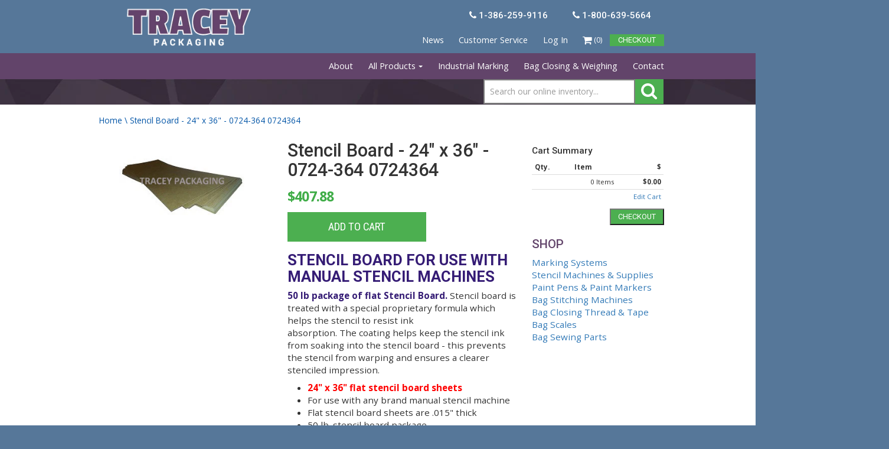

--- FILE ---
content_type: text/html; charset=utf-8
request_url: https://traceypackaging.com/products/stencil-board-24-x-36-0724-364
body_size: 18914
content:
<!DOCTYPE html>
<html lang="en" prefix="og: http://ogp.me/ns#" class="zoom-out-all">
<head>
  <meta charset="utf-8">
  <meta name="viewport" content="width=device-width, initial-scale=1.0">
  <meta name="author" content="Tracey Packaging">

  





  <link rel="apple-touch-icon" sizes="57x57" href="//traceypackaging.com/cdn/shop/t/4/assets/apple-touch-icon-57x57.png?v=161909867324283791151448030147">
<link rel="apple-touch-icon" sizes="60x60" href="//traceypackaging.com/cdn/shop/t/4/assets/apple-touch-icon-60x60.png?v=48556888332669632451448030147">
<link rel="apple-touch-icon" sizes="72x72" href="//traceypackaging.com/cdn/shop/t/4/assets/apple-touch-icon-72x72.png?v=79156709719194952601448030147">
<link rel="apple-touch-icon" sizes="76x76" href="//traceypackaging.com/cdn/shop/t/4/assets/apple-touch-icon-76x76.png?v=89588870919078216501448030147">
<link rel="apple-touch-icon" sizes="114x114" href="//traceypackaging.com/cdn/shop/t/4/assets/apple-touch-icon-114x114.png?v=47146467084257117311448030146">
<link rel="apple-touch-icon" sizes="120x120" href="//traceypackaging.com/cdn/shop/t/4/assets/apple-touch-icon-120x120.png?v=46488998811948344891448030146">
<link rel="apple-touch-icon" sizes="144x144" href="//traceypackaging.com/cdn/shop/t/4/assets/apple-touch-icon-144x144.png?v=132750810121912602201448030146">
<link rel="apple-touch-icon" sizes="152x152" href="//traceypackaging.com/cdn/shop/t/4/assets/apple-touch-icon-152x152.png?v=37060302620103566501448030146">
<link rel="apple-touch-icon" sizes="180x180" href="//traceypackaging.com/cdn/shop/t/4/assets/apple-touch-icon-180x180.png?v=36333471390098879141448030147">
<link rel="icon" type="image/png" href="//traceypackaging.com/cdn/shop/t/4/assets/favicon-32x32.png?v=160098840551776843581448030149" sizes="32x32">
<link rel="icon" type="image/png" href="//traceypackaging.com/cdn/shop/t/4/assets/favicon-194x194.png?v=83329203718052636451448030149" sizes="194x194">
<link rel="icon" type="image/png" href="//traceypackaging.com/cdn/shop/t/4/assets/favicon-96x96.png?v=23534898775704066801448030149" sizes="96x96">
<link rel="icon" type="image/png" href="//traceypackaging.com/cdn/shop/t/4/assets/favicon-192x192.png?v=127" sizes="192x192">
<link rel="icon" type="image/png" href="//traceypackaging.com/cdn/shop/t/4/assets/favicon-16x16.png?v=179382298913482765811448030149" sizes="16x16">
<link rel="manifest" href="/manifest.json">
<meta name="msapplication-TileColor" content="#2b5797">
<meta name="msapplication-TileImage" content="//traceypackaging.com/cdn/shop/t/4/assets/mstile-144x144.png?v=7627046288394847501448030153">
<meta name="theme-color" content="#ffffff">

  <!-- fonts -->
  <link href='//fonts.googleapis.com/css?family=Open+Sans:700,300,400|Roboto+Condensed:400,300,700|Roboto:400,500,700|Open+Sans+Condensed:700' rel='stylesheet' type='text/css'>
  <link rel="stylesheet" href="//maxcdn.bootstrapcdn.com/font-awesome/4.3.0/css/font-awesome.min.css">
  <!-- Bootstrap Core CSS -->
  <link href="//traceypackaging.com/cdn/shop/t/4/assets/css-bootstrap-min.css?v=23032354421336071791448030149" rel="stylesheet">
  <link href="//traceypackaging.com/cdn/shop/t/4/assets/css-bs4sf.css?v=170906635299226574401751486872" rel="stylesheet">
  <link href="//traceypackaging.com/cdn/shop/t/4/assets/custom.css?v=35041323540753075231751486872" rel="stylesheet">
  <link href="//traceypackaging.com/cdn/shop/t/4/assets/magnific-popup.css?v=26807897260150448471448030153" rel="stylesheet">

  <!-- HTML5 shim and Respond.js support for HTML5 elements and media queries -->
  <!--[if lt IE 9]>
    <script src="//traceypackaging.com/cdn/shop/t/4/assets/js-html5shiv-min.js?v=150436513133007297141448030152"></script>
    <script src="//traceypackaging.com/cdn/shop/t/4/assets/js-respond-min.js?v=151478141968770599931448030153"></script>
    <link href="//traceypackaging.com/cdn/shop/t/4/assets/respond-proxy.html" id="respond-proxy" rel="respond-proxy" />
    <link href="https://traceypackaging.com/search?q=def7aaa9d71b4f94d2c9f03b238d7f4e" id="respond-redirect" rel="respond-redirect" />
    <script src="https://traceypackaging.com/search?q=def7aaa9d71b4f94d2c9f03b238d7f4e" type="text/javascript"></script>
  <![endif]-->

  <script>window.performance && window.performance.mark && window.performance.mark('shopify.content_for_header.start');</script><meta name="google-site-verification" content="kCr3-GSuMVSAIWOAuzAzLwJrwnL5nzSlV8tgxKD2LP0">
<meta id="shopify-digital-wallet" name="shopify-digital-wallet" content="/9723298/digital_wallets/dialog">
<meta name="shopify-checkout-api-token" content="ea23aaad2b3c71bfd6430a2a6859318e">
<meta id="in-context-paypal-metadata" data-shop-id="9723298" data-venmo-supported="false" data-environment="production" data-locale="en_US" data-paypal-v4="true" data-currency="USD">
<link rel="alternate" type="application/json+oembed" href="https://traceypackaging.com/products/stencil-board-24-x-36-0724-364.oembed">
<script async="async" src="/checkouts/internal/preloads.js?locale=en-US"></script>
<link rel="preconnect" href="https://shop.app" crossorigin="anonymous">
<script async="async" src="https://shop.app/checkouts/internal/preloads.js?locale=en-US&shop_id=9723298" crossorigin="anonymous"></script>
<script id="shopify-features" type="application/json">{"accessToken":"ea23aaad2b3c71bfd6430a2a6859318e","betas":["rich-media-storefront-analytics"],"domain":"traceypackaging.com","predictiveSearch":true,"shopId":9723298,"locale":"en"}</script>
<script>var Shopify = Shopify || {};
Shopify.shop = "tracey-packaging.myshopify.com";
Shopify.locale = "en";
Shopify.currency = {"active":"USD","rate":"1.0"};
Shopify.country = "US";
Shopify.theme = {"name":"Live Theme","id":60213509,"schema_name":null,"schema_version":null,"theme_store_id":null,"role":"main"};
Shopify.theme.handle = "null";
Shopify.theme.style = {"id":null,"handle":null};
Shopify.cdnHost = "traceypackaging.com/cdn";
Shopify.routes = Shopify.routes || {};
Shopify.routes.root = "/";</script>
<script type="module">!function(o){(o.Shopify=o.Shopify||{}).modules=!0}(window);</script>
<script>!function(o){function n(){var o=[];function n(){o.push(Array.prototype.slice.apply(arguments))}return n.q=o,n}var t=o.Shopify=o.Shopify||{};t.loadFeatures=n(),t.autoloadFeatures=n()}(window);</script>
<script>
  window.ShopifyPay = window.ShopifyPay || {};
  window.ShopifyPay.apiHost = "shop.app\/pay";
  window.ShopifyPay.redirectState = null;
</script>
<script id="shop-js-analytics" type="application/json">{"pageType":"product"}</script>
<script defer="defer" async type="module" src="//traceypackaging.com/cdn/shopifycloud/shop-js/modules/v2/client.init-shop-cart-sync_BN7fPSNr.en.esm.js"></script>
<script defer="defer" async type="module" src="//traceypackaging.com/cdn/shopifycloud/shop-js/modules/v2/chunk.common_Cbph3Kss.esm.js"></script>
<script defer="defer" async type="module" src="//traceypackaging.com/cdn/shopifycloud/shop-js/modules/v2/chunk.modal_DKumMAJ1.esm.js"></script>
<script type="module">
  await import("//traceypackaging.com/cdn/shopifycloud/shop-js/modules/v2/client.init-shop-cart-sync_BN7fPSNr.en.esm.js");
await import("//traceypackaging.com/cdn/shopifycloud/shop-js/modules/v2/chunk.common_Cbph3Kss.esm.js");
await import("//traceypackaging.com/cdn/shopifycloud/shop-js/modules/v2/chunk.modal_DKumMAJ1.esm.js");

  window.Shopify.SignInWithShop?.initShopCartSync?.({"fedCMEnabled":true,"windoidEnabled":true});

</script>
<script>
  window.Shopify = window.Shopify || {};
  if (!window.Shopify.featureAssets) window.Shopify.featureAssets = {};
  window.Shopify.featureAssets['shop-js'] = {"shop-cart-sync":["modules/v2/client.shop-cart-sync_CJVUk8Jm.en.esm.js","modules/v2/chunk.common_Cbph3Kss.esm.js","modules/v2/chunk.modal_DKumMAJ1.esm.js"],"init-fed-cm":["modules/v2/client.init-fed-cm_7Fvt41F4.en.esm.js","modules/v2/chunk.common_Cbph3Kss.esm.js","modules/v2/chunk.modal_DKumMAJ1.esm.js"],"init-shop-email-lookup-coordinator":["modules/v2/client.init-shop-email-lookup-coordinator_Cc088_bR.en.esm.js","modules/v2/chunk.common_Cbph3Kss.esm.js","modules/v2/chunk.modal_DKumMAJ1.esm.js"],"init-windoid":["modules/v2/client.init-windoid_hPopwJRj.en.esm.js","modules/v2/chunk.common_Cbph3Kss.esm.js","modules/v2/chunk.modal_DKumMAJ1.esm.js"],"shop-button":["modules/v2/client.shop-button_B0jaPSNF.en.esm.js","modules/v2/chunk.common_Cbph3Kss.esm.js","modules/v2/chunk.modal_DKumMAJ1.esm.js"],"shop-cash-offers":["modules/v2/client.shop-cash-offers_DPIskqss.en.esm.js","modules/v2/chunk.common_Cbph3Kss.esm.js","modules/v2/chunk.modal_DKumMAJ1.esm.js"],"shop-toast-manager":["modules/v2/client.shop-toast-manager_CK7RT69O.en.esm.js","modules/v2/chunk.common_Cbph3Kss.esm.js","modules/v2/chunk.modal_DKumMAJ1.esm.js"],"init-shop-cart-sync":["modules/v2/client.init-shop-cart-sync_BN7fPSNr.en.esm.js","modules/v2/chunk.common_Cbph3Kss.esm.js","modules/v2/chunk.modal_DKumMAJ1.esm.js"],"init-customer-accounts-sign-up":["modules/v2/client.init-customer-accounts-sign-up_CfPf4CXf.en.esm.js","modules/v2/client.shop-login-button_DeIztwXF.en.esm.js","modules/v2/chunk.common_Cbph3Kss.esm.js","modules/v2/chunk.modal_DKumMAJ1.esm.js"],"pay-button":["modules/v2/client.pay-button_CgIwFSYN.en.esm.js","modules/v2/chunk.common_Cbph3Kss.esm.js","modules/v2/chunk.modal_DKumMAJ1.esm.js"],"init-customer-accounts":["modules/v2/client.init-customer-accounts_DQ3x16JI.en.esm.js","modules/v2/client.shop-login-button_DeIztwXF.en.esm.js","modules/v2/chunk.common_Cbph3Kss.esm.js","modules/v2/chunk.modal_DKumMAJ1.esm.js"],"avatar":["modules/v2/client.avatar_BTnouDA3.en.esm.js"],"init-shop-for-new-customer-accounts":["modules/v2/client.init-shop-for-new-customer-accounts_CsZy_esa.en.esm.js","modules/v2/client.shop-login-button_DeIztwXF.en.esm.js","modules/v2/chunk.common_Cbph3Kss.esm.js","modules/v2/chunk.modal_DKumMAJ1.esm.js"],"shop-follow-button":["modules/v2/client.shop-follow-button_BRMJjgGd.en.esm.js","modules/v2/chunk.common_Cbph3Kss.esm.js","modules/v2/chunk.modal_DKumMAJ1.esm.js"],"checkout-modal":["modules/v2/client.checkout-modal_B9Drz_yf.en.esm.js","modules/v2/chunk.common_Cbph3Kss.esm.js","modules/v2/chunk.modal_DKumMAJ1.esm.js"],"shop-login-button":["modules/v2/client.shop-login-button_DeIztwXF.en.esm.js","modules/v2/chunk.common_Cbph3Kss.esm.js","modules/v2/chunk.modal_DKumMAJ1.esm.js"],"lead-capture":["modules/v2/client.lead-capture_DXYzFM3R.en.esm.js","modules/v2/chunk.common_Cbph3Kss.esm.js","modules/v2/chunk.modal_DKumMAJ1.esm.js"],"shop-login":["modules/v2/client.shop-login_CA5pJqmO.en.esm.js","modules/v2/chunk.common_Cbph3Kss.esm.js","modules/v2/chunk.modal_DKumMAJ1.esm.js"],"payment-terms":["modules/v2/client.payment-terms_BxzfvcZJ.en.esm.js","modules/v2/chunk.common_Cbph3Kss.esm.js","modules/v2/chunk.modal_DKumMAJ1.esm.js"]};
</script>
<script id="__st">var __st={"a":9723298,"offset":-18000,"reqid":"bafae162-46e2-41e7-b373-1cedb3be92e4-1769718873","pageurl":"traceypackaging.com\/products\/stencil-board-24-x-36-0724-364","u":"df23bbf9fddf","p":"product","rtyp":"product","rid":1837802651690};</script>
<script>window.ShopifyPaypalV4VisibilityTracking = true;</script>
<script id="captcha-bootstrap">!function(){'use strict';const t='contact',e='account',n='new_comment',o=[[t,t],['blogs',n],['comments',n],[t,'customer']],c=[[e,'customer_login'],[e,'guest_login'],[e,'recover_customer_password'],[e,'create_customer']],r=t=>t.map((([t,e])=>`form[action*='/${t}']:not([data-nocaptcha='true']) input[name='form_type'][value='${e}']`)).join(','),a=t=>()=>t?[...document.querySelectorAll(t)].map((t=>t.form)):[];function s(){const t=[...o],e=r(t);return a(e)}const i='password',u='form_key',d=['recaptcha-v3-token','g-recaptcha-response','h-captcha-response',i],f=()=>{try{return window.sessionStorage}catch{return}},m='__shopify_v',_=t=>t.elements[u];function p(t,e,n=!1){try{const o=window.sessionStorage,c=JSON.parse(o.getItem(e)),{data:r}=function(t){const{data:e,action:n}=t;return t[m]||n?{data:e,action:n}:{data:t,action:n}}(c);for(const[e,n]of Object.entries(r))t.elements[e]&&(t.elements[e].value=n);n&&o.removeItem(e)}catch(o){console.error('form repopulation failed',{error:o})}}const l='form_type',E='cptcha';function T(t){t.dataset[E]=!0}const w=window,h=w.document,L='Shopify',v='ce_forms',y='captcha';let A=!1;((t,e)=>{const n=(g='f06e6c50-85a8-45c8-87d0-21a2b65856fe',I='https://cdn.shopify.com/shopifycloud/storefront-forms-hcaptcha/ce_storefront_forms_captcha_hcaptcha.v1.5.2.iife.js',D={infoText:'Protected by hCaptcha',privacyText:'Privacy',termsText:'Terms'},(t,e,n)=>{const o=w[L][v],c=o.bindForm;if(c)return c(t,g,e,D).then(n);var r;o.q.push([[t,g,e,D],n]),r=I,A||(h.body.append(Object.assign(h.createElement('script'),{id:'captcha-provider',async:!0,src:r})),A=!0)});var g,I,D;w[L]=w[L]||{},w[L][v]=w[L][v]||{},w[L][v].q=[],w[L][y]=w[L][y]||{},w[L][y].protect=function(t,e){n(t,void 0,e),T(t)},Object.freeze(w[L][y]),function(t,e,n,w,h,L){const[v,y,A,g]=function(t,e,n){const i=e?o:[],u=t?c:[],d=[...i,...u],f=r(d),m=r(i),_=r(d.filter((([t,e])=>n.includes(e))));return[a(f),a(m),a(_),s()]}(w,h,L),I=t=>{const e=t.target;return e instanceof HTMLFormElement?e:e&&e.form},D=t=>v().includes(t);t.addEventListener('submit',(t=>{const e=I(t);if(!e)return;const n=D(e)&&!e.dataset.hcaptchaBound&&!e.dataset.recaptchaBound,o=_(e),c=g().includes(e)&&(!o||!o.value);(n||c)&&t.preventDefault(),c&&!n&&(function(t){try{if(!f())return;!function(t){const e=f();if(!e)return;const n=_(t);if(!n)return;const o=n.value;o&&e.removeItem(o)}(t);const e=Array.from(Array(32),(()=>Math.random().toString(36)[2])).join('');!function(t,e){_(t)||t.append(Object.assign(document.createElement('input'),{type:'hidden',name:u})),t.elements[u].value=e}(t,e),function(t,e){const n=f();if(!n)return;const o=[...t.querySelectorAll(`input[type='${i}']`)].map((({name:t})=>t)),c=[...d,...o],r={};for(const[a,s]of new FormData(t).entries())c.includes(a)||(r[a]=s);n.setItem(e,JSON.stringify({[m]:1,action:t.action,data:r}))}(t,e)}catch(e){console.error('failed to persist form',e)}}(e),e.submit())}));const S=(t,e)=>{t&&!t.dataset[E]&&(n(t,e.some((e=>e===t))),T(t))};for(const o of['focusin','change'])t.addEventListener(o,(t=>{const e=I(t);D(e)&&S(e,y())}));const B=e.get('form_key'),M=e.get(l),P=B&&M;t.addEventListener('DOMContentLoaded',(()=>{const t=y();if(P)for(const e of t)e.elements[l].value===M&&p(e,B);[...new Set([...A(),...v().filter((t=>'true'===t.dataset.shopifyCaptcha))])].forEach((e=>S(e,t)))}))}(h,new URLSearchParams(w.location.search),n,t,e,['guest_login'])})(!1,!0)}();</script>
<script integrity="sha256-4kQ18oKyAcykRKYeNunJcIwy7WH5gtpwJnB7kiuLZ1E=" data-source-attribution="shopify.loadfeatures" defer="defer" src="//traceypackaging.com/cdn/shopifycloud/storefront/assets/storefront/load_feature-a0a9edcb.js" crossorigin="anonymous"></script>
<script crossorigin="anonymous" defer="defer" src="//traceypackaging.com/cdn/shopifycloud/storefront/assets/shopify_pay/storefront-65b4c6d7.js?v=20250812"></script>
<script data-source-attribution="shopify.dynamic_checkout.dynamic.init">var Shopify=Shopify||{};Shopify.PaymentButton=Shopify.PaymentButton||{isStorefrontPortableWallets:!0,init:function(){window.Shopify.PaymentButton.init=function(){};var t=document.createElement("script");t.src="https://traceypackaging.com/cdn/shopifycloud/portable-wallets/latest/portable-wallets.en.js",t.type="module",document.head.appendChild(t)}};
</script>
<script data-source-attribution="shopify.dynamic_checkout.buyer_consent">
  function portableWalletsHideBuyerConsent(e){var t=document.getElementById("shopify-buyer-consent"),n=document.getElementById("shopify-subscription-policy-button");t&&n&&(t.classList.add("hidden"),t.setAttribute("aria-hidden","true"),n.removeEventListener("click",e))}function portableWalletsShowBuyerConsent(e){var t=document.getElementById("shopify-buyer-consent"),n=document.getElementById("shopify-subscription-policy-button");t&&n&&(t.classList.remove("hidden"),t.removeAttribute("aria-hidden"),n.addEventListener("click",e))}window.Shopify?.PaymentButton&&(window.Shopify.PaymentButton.hideBuyerConsent=portableWalletsHideBuyerConsent,window.Shopify.PaymentButton.showBuyerConsent=portableWalletsShowBuyerConsent);
</script>
<script data-source-attribution="shopify.dynamic_checkout.cart.bootstrap">document.addEventListener("DOMContentLoaded",(function(){function t(){return document.querySelector("shopify-accelerated-checkout-cart, shopify-accelerated-checkout")}if(t())Shopify.PaymentButton.init();else{new MutationObserver((function(e,n){t()&&(Shopify.PaymentButton.init(),n.disconnect())})).observe(document.body,{childList:!0,subtree:!0})}}));
</script>
<link id="shopify-accelerated-checkout-styles" rel="stylesheet" media="screen" href="https://traceypackaging.com/cdn/shopifycloud/portable-wallets/latest/accelerated-checkout-backwards-compat.css" crossorigin="anonymous">
<style id="shopify-accelerated-checkout-cart">
        #shopify-buyer-consent {
  margin-top: 1em;
  display: inline-block;
  width: 100%;
}

#shopify-buyer-consent.hidden {
  display: none;
}

#shopify-subscription-policy-button {
  background: none;
  border: none;
  padding: 0;
  text-decoration: underline;
  font-size: inherit;
  cursor: pointer;
}

#shopify-subscription-policy-button::before {
  box-shadow: none;
}

      </style>

<script>window.performance && window.performance.mark && window.performance.mark('shopify.content_for_header.end');</script>

  <!-- Include Main SEO Tags -->
  
<title>
Stencil Board | 24&quot; x 36&quot; Stencil Material | 0724-364 | Tracey Packaging
</title>

<meta name="description" content="24&quot; x 36&quot; Flat stencil board for use with manual stencil machines. Processed with linseed oil. Resists ink absorption. Order 0724-364 stencil board, ink, rollers &amp; stencil machines on-line here." />

<link rel="canonical" href="https://traceypackaging.com/products/stencil-board-24-x-36-0724-364" />
<meta name="msvalidate.01" content="F489BB06B5F6D9F40B26655DD7DE823A" />
<!-- Facebook Pixel Code -->
<script>
!function(f,b,e,v,n,t,s){if(f.fbq)return;n=f.fbq=function(){n.callMethod?
n.callMethod.apply(n,arguments):n.queue.push(arguments)};if(!f._fbq)f._fbq=n;
n.push=n;n.loaded=!0;n.version='2.0';n.queue=[];t=b.createElement(e);t.async=!0;
t.src=v;s=b.getElementsByTagName(e)[0];s.parentNode.insertBefore(t,s)}(window,
document,'script','//connect.facebook.net/en_US/fbevents.js');

fbq('init', '1499583986928028');
fbq('track', "PageView");</script>
<noscript><img height="1" width="1" style="display:none"
src="https://www.facebook.com/tr?id=1499583986928028&ev=PageView&noscript=1"
/></noscript>
<!-- End Facebook Pixel Code --> 

  <!-- Include Social Meta Tags -->
  

  <meta name="og:type" content="product" />
  <meta name="og:url" content="https://traceypackaging.com/products/stencil-board-24-x-36-0724-364" />
  <meta name="og:image" content="//traceypackaging.com/cdn/shop/products/Stencil_Board_28d4972e-1876-4240-a6e6-b75f4c849a39_compact.jpg?v=1546028945" />
  <meta name="og:title" content="Stencil Board - 24&quot; x 36&quot; - 0724-364 0724364" />
  <meta name="og:description" content="STENCIL BOARD FOR USE WITH MANUAL STENCIL MACHINES50 lb package of flat Stencil Board. Stencil board is treated with a special proprietary formula which helps the stencil to resist ink absorption. The coating helps keep the stencil ink from soaking into the stencil board - this prevents the stencil from warping and ensures a clearer stenciled impression.24&quot; x 36&quot; flat stencil board sheetsFor use with any brand manual stencil machineFlat stencil board sheets are .015&quot; thick50 lb. stencil board packageApprox 90 sheets per 50 lb packageItem # 0724-364 - 24&quot; x 36&quot;  Stencil Board  - 50 lb box" />

  <meta name="twitter:card" content="product">
  <meta name="twitter:title" content="Stencil Board - 24&quot; x 36&quot; - 0724-364 0724364" />
  <meta name="twitter:description" content="STENCIL BOARD FOR USE WITH MANUAL STENCIL MACHINES50 lb package of flat Stencil Board. Stencil board is treated with a special proprietary formula which helps the stencil to resist ink absorption. The coating helps keep the stencil ink from soaking into the stencil board - this prevents the stencil from warping and ensures a clearer stenciled impression.24&quot; x 36&quot; flat stencil board sheetsFor use with any brand manual stencil machineFlat stencil board sheets are .015&quot; thick50 lb. stencil board packageApprox 90 sheets per 50 lb packageItem # 0724-364 - 24&quot; x 36&quot;  Stencil Board  - 50 lb box" />
  <meta name="twitter:image" content="http://traceypackaging.com/cdn/shop/products/Stencil_Board_28d4972e-1876-4240-a6e6-b75f4c849a39_medium.jpg?v=1546028945" />
  <meta name="twitter:data1" content="$407.88">
  <meta name="twitter:label1" content="PRICE">
  
    <meta name="twitter:data2" content="In stock!">
  
  <meta name="twitter:label2" content="AVAILABILITY">


<meta name="og:site_name" content="Tracey Packaging" />

  <!-- Conditionally include Shopify's required customer Javascript on customer pages. -->
  <!-- Needs to be in the head because Shopify's code assumes it's available in the body. -->
  

  <!-- Conditionally include Shopify's option selection code for product pages. -->
  
  <script src="//traceypackaging.com/cdn/shopifycloud/storefront/assets/themes_support/option_selection-b017cd28.js" type="text/javascript"></script>
  
  
  <style type=”text/css”>

.appleLinks a {color:#000000;}
.appleLinksWhite a {color:#ffffff;}
</style>
<meta property="og:image" content="https://cdn.shopify.com/s/files/1/0972/3298/products/Stencil_Board_28d4972e-1876-4240-a6e6-b75f4c849a39.jpg?v=1546028945" />
<meta property="og:image:secure_url" content="https://cdn.shopify.com/s/files/1/0972/3298/products/Stencil_Board_28d4972e-1876-4240-a6e6-b75f4c849a39.jpg?v=1546028945" />
<meta property="og:image:width" content="250" />
<meta property="og:image:height" content="290" />
<link href="https://monorail-edge.shopifysvc.com" rel="dns-prefetch">
<script>(function(){if ("sendBeacon" in navigator && "performance" in window) {try {var session_token_from_headers = performance.getEntriesByType('navigation')[0].serverTiming.find(x => x.name == '_s').description;} catch {var session_token_from_headers = undefined;}var session_cookie_matches = document.cookie.match(/_shopify_s=([^;]*)/);var session_token_from_cookie = session_cookie_matches && session_cookie_matches.length === 2 ? session_cookie_matches[1] : "";var session_token = session_token_from_headers || session_token_from_cookie || "";function handle_abandonment_event(e) {var entries = performance.getEntries().filter(function(entry) {return /monorail-edge.shopifysvc.com/.test(entry.name);});if (!window.abandonment_tracked && entries.length === 0) {window.abandonment_tracked = true;var currentMs = Date.now();var navigation_start = performance.timing.navigationStart;var payload = {shop_id: 9723298,url: window.location.href,navigation_start,duration: currentMs - navigation_start,session_token,page_type: "product"};window.navigator.sendBeacon("https://monorail-edge.shopifysvc.com/v1/produce", JSON.stringify({schema_id: "online_store_buyer_site_abandonment/1.1",payload: payload,metadata: {event_created_at_ms: currentMs,event_sent_at_ms: currentMs}}));}}window.addEventListener('pagehide', handle_abandonment_event);}}());</script>
<script id="web-pixels-manager-setup">(function e(e,d,r,n,o){if(void 0===o&&(o={}),!Boolean(null===(a=null===(i=window.Shopify)||void 0===i?void 0:i.analytics)||void 0===a?void 0:a.replayQueue)){var i,a;window.Shopify=window.Shopify||{};var t=window.Shopify;t.analytics=t.analytics||{};var s=t.analytics;s.replayQueue=[],s.publish=function(e,d,r){return s.replayQueue.push([e,d,r]),!0};try{self.performance.mark("wpm:start")}catch(e){}var l=function(){var e={modern:/Edge?\/(1{2}[4-9]|1[2-9]\d|[2-9]\d{2}|\d{4,})\.\d+(\.\d+|)|Firefox\/(1{2}[4-9]|1[2-9]\d|[2-9]\d{2}|\d{4,})\.\d+(\.\d+|)|Chrom(ium|e)\/(9{2}|\d{3,})\.\d+(\.\d+|)|(Maci|X1{2}).+ Version\/(15\.\d+|(1[6-9]|[2-9]\d|\d{3,})\.\d+)([,.]\d+|)( \(\w+\)|)( Mobile\/\w+|) Safari\/|Chrome.+OPR\/(9{2}|\d{3,})\.\d+\.\d+|(CPU[ +]OS|iPhone[ +]OS|CPU[ +]iPhone|CPU IPhone OS|CPU iPad OS)[ +]+(15[._]\d+|(1[6-9]|[2-9]\d|\d{3,})[._]\d+)([._]\d+|)|Android:?[ /-](13[3-9]|1[4-9]\d|[2-9]\d{2}|\d{4,})(\.\d+|)(\.\d+|)|Android.+Firefox\/(13[5-9]|1[4-9]\d|[2-9]\d{2}|\d{4,})\.\d+(\.\d+|)|Android.+Chrom(ium|e)\/(13[3-9]|1[4-9]\d|[2-9]\d{2}|\d{4,})\.\d+(\.\d+|)|SamsungBrowser\/([2-9]\d|\d{3,})\.\d+/,legacy:/Edge?\/(1[6-9]|[2-9]\d|\d{3,})\.\d+(\.\d+|)|Firefox\/(5[4-9]|[6-9]\d|\d{3,})\.\d+(\.\d+|)|Chrom(ium|e)\/(5[1-9]|[6-9]\d|\d{3,})\.\d+(\.\d+|)([\d.]+$|.*Safari\/(?![\d.]+ Edge\/[\d.]+$))|(Maci|X1{2}).+ Version\/(10\.\d+|(1[1-9]|[2-9]\d|\d{3,})\.\d+)([,.]\d+|)( \(\w+\)|)( Mobile\/\w+|) Safari\/|Chrome.+OPR\/(3[89]|[4-9]\d|\d{3,})\.\d+\.\d+|(CPU[ +]OS|iPhone[ +]OS|CPU[ +]iPhone|CPU IPhone OS|CPU iPad OS)[ +]+(10[._]\d+|(1[1-9]|[2-9]\d|\d{3,})[._]\d+)([._]\d+|)|Android:?[ /-](13[3-9]|1[4-9]\d|[2-9]\d{2}|\d{4,})(\.\d+|)(\.\d+|)|Mobile Safari.+OPR\/([89]\d|\d{3,})\.\d+\.\d+|Android.+Firefox\/(13[5-9]|1[4-9]\d|[2-9]\d{2}|\d{4,})\.\d+(\.\d+|)|Android.+Chrom(ium|e)\/(13[3-9]|1[4-9]\d|[2-9]\d{2}|\d{4,})\.\d+(\.\d+|)|Android.+(UC? ?Browser|UCWEB|U3)[ /]?(15\.([5-9]|\d{2,})|(1[6-9]|[2-9]\d|\d{3,})\.\d+)\.\d+|SamsungBrowser\/(5\.\d+|([6-9]|\d{2,})\.\d+)|Android.+MQ{2}Browser\/(14(\.(9|\d{2,})|)|(1[5-9]|[2-9]\d|\d{3,})(\.\d+|))(\.\d+|)|K[Aa][Ii]OS\/(3\.\d+|([4-9]|\d{2,})\.\d+)(\.\d+|)/},d=e.modern,r=e.legacy,n=navigator.userAgent;return n.match(d)?"modern":n.match(r)?"legacy":"unknown"}(),u="modern"===l?"modern":"legacy",c=(null!=n?n:{modern:"",legacy:""})[u],f=function(e){return[e.baseUrl,"/wpm","/b",e.hashVersion,"modern"===e.buildTarget?"m":"l",".js"].join("")}({baseUrl:d,hashVersion:r,buildTarget:u}),m=function(e){var d=e.version,r=e.bundleTarget,n=e.surface,o=e.pageUrl,i=e.monorailEndpoint;return{emit:function(e){var a=e.status,t=e.errorMsg,s=(new Date).getTime(),l=JSON.stringify({metadata:{event_sent_at_ms:s},events:[{schema_id:"web_pixels_manager_load/3.1",payload:{version:d,bundle_target:r,page_url:o,status:a,surface:n,error_msg:t},metadata:{event_created_at_ms:s}}]});if(!i)return console&&console.warn&&console.warn("[Web Pixels Manager] No Monorail endpoint provided, skipping logging."),!1;try{return self.navigator.sendBeacon.bind(self.navigator)(i,l)}catch(e){}var u=new XMLHttpRequest;try{return u.open("POST",i,!0),u.setRequestHeader("Content-Type","text/plain"),u.send(l),!0}catch(e){return console&&console.warn&&console.warn("[Web Pixels Manager] Got an unhandled error while logging to Monorail."),!1}}}}({version:r,bundleTarget:l,surface:e.surface,pageUrl:self.location.href,monorailEndpoint:e.monorailEndpoint});try{o.browserTarget=l,function(e){var d=e.src,r=e.async,n=void 0===r||r,o=e.onload,i=e.onerror,a=e.sri,t=e.scriptDataAttributes,s=void 0===t?{}:t,l=document.createElement("script"),u=document.querySelector("head"),c=document.querySelector("body");if(l.async=n,l.src=d,a&&(l.integrity=a,l.crossOrigin="anonymous"),s)for(var f in s)if(Object.prototype.hasOwnProperty.call(s,f))try{l.dataset[f]=s[f]}catch(e){}if(o&&l.addEventListener("load",o),i&&l.addEventListener("error",i),u)u.appendChild(l);else{if(!c)throw new Error("Did not find a head or body element to append the script");c.appendChild(l)}}({src:f,async:!0,onload:function(){if(!function(){var e,d;return Boolean(null===(d=null===(e=window.Shopify)||void 0===e?void 0:e.analytics)||void 0===d?void 0:d.initialized)}()){var d=window.webPixelsManager.init(e)||void 0;if(d){var r=window.Shopify.analytics;r.replayQueue.forEach((function(e){var r=e[0],n=e[1],o=e[2];d.publishCustomEvent(r,n,o)})),r.replayQueue=[],r.publish=d.publishCustomEvent,r.visitor=d.visitor,r.initialized=!0}}},onerror:function(){return m.emit({status:"failed",errorMsg:"".concat(f," has failed to load")})},sri:function(e){var d=/^sha384-[A-Za-z0-9+/=]+$/;return"string"==typeof e&&d.test(e)}(c)?c:"",scriptDataAttributes:o}),m.emit({status:"loading"})}catch(e){m.emit({status:"failed",errorMsg:(null==e?void 0:e.message)||"Unknown error"})}}})({shopId: 9723298,storefrontBaseUrl: "https://traceypackaging.com",extensionsBaseUrl: "https://extensions.shopifycdn.com/cdn/shopifycloud/web-pixels-manager",monorailEndpoint: "https://monorail-edge.shopifysvc.com/unstable/produce_batch",surface: "storefront-renderer",enabledBetaFlags: ["2dca8a86"],webPixelsConfigList: [{"id":"1529315602","configuration":"{\"config\":\"{\\\"google_tag_ids\\\":[\\\"GT-M3972Z3P\\\",\\\"AW-17151572446\\\"],\\\"target_country\\\":\\\"ZZ\\\",\\\"gtag_events\\\":[{\\\"type\\\":\\\"begin_checkout\\\",\\\"action_label\\\":[\\\"G-G968416QYQ\\\",\\\"AW-17151572446\\\/br2GCMGZgeQaEN7zwPI_\\\"]},{\\\"type\\\":\\\"search\\\",\\\"action_label\\\":[\\\"G-G968416QYQ\\\",\\\"AW-17151572446\\\/EwkkCM2ZgeQaEN7zwPI_\\\"]},{\\\"type\\\":\\\"view_item\\\",\\\"action_label\\\":[\\\"G-G968416QYQ\\\",\\\"AW-17151572446\\\/nM9CCMqZgeQaEN7zwPI_\\\",\\\"MC-1Y1CWJTEJX\\\"]},{\\\"type\\\":\\\"purchase\\\",\\\"action_label\\\":[\\\"G-G968416QYQ\\\",\\\"AW-17151572446\\\/eXa-CL6ZgeQaEN7zwPI_\\\",\\\"MC-1Y1CWJTEJX\\\"]},{\\\"type\\\":\\\"page_view\\\",\\\"action_label\\\":[\\\"G-G968416QYQ\\\",\\\"AW-17151572446\\\/CZ7kCMeZgeQaEN7zwPI_\\\",\\\"MC-1Y1CWJTEJX\\\"]},{\\\"type\\\":\\\"add_payment_info\\\",\\\"action_label\\\":[\\\"G-G968416QYQ\\\",\\\"AW-17151572446\\\/Gt2RCMiageQaEN7zwPI_\\\"]},{\\\"type\\\":\\\"add_to_cart\\\",\\\"action_label\\\":[\\\"G-G968416QYQ\\\",\\\"AW-17151572446\\\/evUDCMSZgeQaEN7zwPI_\\\"]}],\\\"enable_monitoring_mode\\\":false}\"}","eventPayloadVersion":"v1","runtimeContext":"OPEN","scriptVersion":"b2a88bafab3e21179ed38636efcd8a93","type":"APP","apiClientId":1780363,"privacyPurposes":[],"dataSharingAdjustments":{"protectedCustomerApprovalScopes":["read_customer_address","read_customer_email","read_customer_name","read_customer_personal_data","read_customer_phone"]}},{"id":"153288978","eventPayloadVersion":"v1","runtimeContext":"LAX","scriptVersion":"1","type":"CUSTOM","privacyPurposes":["ANALYTICS"],"name":"Google Analytics tag (migrated)"},{"id":"shopify-app-pixel","configuration":"{}","eventPayloadVersion":"v1","runtimeContext":"STRICT","scriptVersion":"0450","apiClientId":"shopify-pixel","type":"APP","privacyPurposes":["ANALYTICS","MARKETING"]},{"id":"shopify-custom-pixel","eventPayloadVersion":"v1","runtimeContext":"LAX","scriptVersion":"0450","apiClientId":"shopify-pixel","type":"CUSTOM","privacyPurposes":["ANALYTICS","MARKETING"]}],isMerchantRequest: false,initData: {"shop":{"name":"Tracey Packaging","paymentSettings":{"currencyCode":"USD"},"myshopifyDomain":"tracey-packaging.myshopify.com","countryCode":"US","storefrontUrl":"https:\/\/traceypackaging.com"},"customer":null,"cart":null,"checkout":null,"productVariants":[{"price":{"amount":407.88,"currencyCode":"USD"},"product":{"title":"Stencil Board - 24\" x 36\" - 0724-364 0724364","vendor":"Diagraph MSP","id":"1837802651690","untranslatedTitle":"Stencil Board - 24\" x 36\" - 0724-364 0724364","url":"\/products\/stencil-board-24-x-36-0724-364","type":"Stencil Board and Stencil Roll"},"id":"14403040739370","image":{"src":"\/\/traceypackaging.com\/cdn\/shop\/products\/Stencil_Board_28d4972e-1876-4240-a6e6-b75f4c849a39.jpg?v=1546028945"},"sku":"0724-364 Stencil Board 24\" x 36\"","title":"Default Title","untranslatedTitle":"Default Title"}],"purchasingCompany":null},},"https://traceypackaging.com/cdn","1d2a099fw23dfb22ep557258f5m7a2edbae",{"modern":"","legacy":""},{"shopId":"9723298","storefrontBaseUrl":"https:\/\/traceypackaging.com","extensionBaseUrl":"https:\/\/extensions.shopifycdn.com\/cdn\/shopifycloud\/web-pixels-manager","surface":"storefront-renderer","enabledBetaFlags":"[\"2dca8a86\"]","isMerchantRequest":"false","hashVersion":"1d2a099fw23dfb22ep557258f5m7a2edbae","publish":"custom","events":"[[\"page_viewed\",{}],[\"product_viewed\",{\"productVariant\":{\"price\":{\"amount\":407.88,\"currencyCode\":\"USD\"},\"product\":{\"title\":\"Stencil Board - 24\\\" x 36\\\" - 0724-364 0724364\",\"vendor\":\"Diagraph MSP\",\"id\":\"1837802651690\",\"untranslatedTitle\":\"Stencil Board - 24\\\" x 36\\\" - 0724-364 0724364\",\"url\":\"\/products\/stencil-board-24-x-36-0724-364\",\"type\":\"Stencil Board and Stencil Roll\"},\"id\":\"14403040739370\",\"image\":{\"src\":\"\/\/traceypackaging.com\/cdn\/shop\/products\/Stencil_Board_28d4972e-1876-4240-a6e6-b75f4c849a39.jpg?v=1546028945\"},\"sku\":\"0724-364 Stencil Board 24\\\" x 36\\\"\",\"title\":\"Default Title\",\"untranslatedTitle\":\"Default Title\"}}]]"});</script><script>
  window.ShopifyAnalytics = window.ShopifyAnalytics || {};
  window.ShopifyAnalytics.meta = window.ShopifyAnalytics.meta || {};
  window.ShopifyAnalytics.meta.currency = 'USD';
  var meta = {"product":{"id":1837802651690,"gid":"gid:\/\/shopify\/Product\/1837802651690","vendor":"Diagraph MSP","type":"Stencil Board and Stencil Roll","handle":"stencil-board-24-x-36-0724-364","variants":[{"id":14403040739370,"price":40788,"name":"Stencil Board - 24\" x 36\" - 0724-364 0724364","public_title":null,"sku":"0724-364 Stencil Board 24\" x 36\""}],"remote":false},"page":{"pageType":"product","resourceType":"product","resourceId":1837802651690,"requestId":"bafae162-46e2-41e7-b373-1cedb3be92e4-1769718873"}};
  for (var attr in meta) {
    window.ShopifyAnalytics.meta[attr] = meta[attr];
  }
</script>
<script class="analytics">
  (function () {
    var customDocumentWrite = function(content) {
      var jquery = null;

      if (window.jQuery) {
        jquery = window.jQuery;
      } else if (window.Checkout && window.Checkout.$) {
        jquery = window.Checkout.$;
      }

      if (jquery) {
        jquery('body').append(content);
      }
    };

    var hasLoggedConversion = function(token) {
      if (token) {
        return document.cookie.indexOf('loggedConversion=' + token) !== -1;
      }
      return false;
    }

    var setCookieIfConversion = function(token) {
      if (token) {
        var twoMonthsFromNow = new Date(Date.now());
        twoMonthsFromNow.setMonth(twoMonthsFromNow.getMonth() + 2);

        document.cookie = 'loggedConversion=' + token + '; expires=' + twoMonthsFromNow;
      }
    }

    var trekkie = window.ShopifyAnalytics.lib = window.trekkie = window.trekkie || [];
    if (trekkie.integrations) {
      return;
    }
    trekkie.methods = [
      'identify',
      'page',
      'ready',
      'track',
      'trackForm',
      'trackLink'
    ];
    trekkie.factory = function(method) {
      return function() {
        var args = Array.prototype.slice.call(arguments);
        args.unshift(method);
        trekkie.push(args);
        return trekkie;
      };
    };
    for (var i = 0; i < trekkie.methods.length; i++) {
      var key = trekkie.methods[i];
      trekkie[key] = trekkie.factory(key);
    }
    trekkie.load = function(config) {
      trekkie.config = config || {};
      trekkie.config.initialDocumentCookie = document.cookie;
      var first = document.getElementsByTagName('script')[0];
      var script = document.createElement('script');
      script.type = 'text/javascript';
      script.onerror = function(e) {
        var scriptFallback = document.createElement('script');
        scriptFallback.type = 'text/javascript';
        scriptFallback.onerror = function(error) {
                var Monorail = {
      produce: function produce(monorailDomain, schemaId, payload) {
        var currentMs = new Date().getTime();
        var event = {
          schema_id: schemaId,
          payload: payload,
          metadata: {
            event_created_at_ms: currentMs,
            event_sent_at_ms: currentMs
          }
        };
        return Monorail.sendRequest("https://" + monorailDomain + "/v1/produce", JSON.stringify(event));
      },
      sendRequest: function sendRequest(endpointUrl, payload) {
        // Try the sendBeacon API
        if (window && window.navigator && typeof window.navigator.sendBeacon === 'function' && typeof window.Blob === 'function' && !Monorail.isIos12()) {
          var blobData = new window.Blob([payload], {
            type: 'text/plain'
          });

          if (window.navigator.sendBeacon(endpointUrl, blobData)) {
            return true;
          } // sendBeacon was not successful

        } // XHR beacon

        var xhr = new XMLHttpRequest();

        try {
          xhr.open('POST', endpointUrl);
          xhr.setRequestHeader('Content-Type', 'text/plain');
          xhr.send(payload);
        } catch (e) {
          console.log(e);
        }

        return false;
      },
      isIos12: function isIos12() {
        return window.navigator.userAgent.lastIndexOf('iPhone; CPU iPhone OS 12_') !== -1 || window.navigator.userAgent.lastIndexOf('iPad; CPU OS 12_') !== -1;
      }
    };
    Monorail.produce('monorail-edge.shopifysvc.com',
      'trekkie_storefront_load_errors/1.1',
      {shop_id: 9723298,
      theme_id: 60213509,
      app_name: "storefront",
      context_url: window.location.href,
      source_url: "//traceypackaging.com/cdn/s/trekkie.storefront.a804e9514e4efded663580eddd6991fcc12b5451.min.js"});

        };
        scriptFallback.async = true;
        scriptFallback.src = '//traceypackaging.com/cdn/s/trekkie.storefront.a804e9514e4efded663580eddd6991fcc12b5451.min.js';
        first.parentNode.insertBefore(scriptFallback, first);
      };
      script.async = true;
      script.src = '//traceypackaging.com/cdn/s/trekkie.storefront.a804e9514e4efded663580eddd6991fcc12b5451.min.js';
      first.parentNode.insertBefore(script, first);
    };
    trekkie.load(
      {"Trekkie":{"appName":"storefront","development":false,"defaultAttributes":{"shopId":9723298,"isMerchantRequest":null,"themeId":60213509,"themeCityHash":"3201407566777178545","contentLanguage":"en","currency":"USD","eventMetadataId":"dd0024c7-8a11-42af-bf5a-59676650c2ef"},"isServerSideCookieWritingEnabled":true,"monorailRegion":"shop_domain","enabledBetaFlags":["65f19447","b5387b81"]},"Session Attribution":{},"S2S":{"facebookCapiEnabled":false,"source":"trekkie-storefront-renderer","apiClientId":580111}}
    );

    var loaded = false;
    trekkie.ready(function() {
      if (loaded) return;
      loaded = true;

      window.ShopifyAnalytics.lib = window.trekkie;

      var originalDocumentWrite = document.write;
      document.write = customDocumentWrite;
      try { window.ShopifyAnalytics.merchantGoogleAnalytics.call(this); } catch(error) {};
      document.write = originalDocumentWrite;

      window.ShopifyAnalytics.lib.page(null,{"pageType":"product","resourceType":"product","resourceId":1837802651690,"requestId":"bafae162-46e2-41e7-b373-1cedb3be92e4-1769718873","shopifyEmitted":true});

      var match = window.location.pathname.match(/checkouts\/(.+)\/(thank_you|post_purchase)/)
      var token = match? match[1]: undefined;
      if (!hasLoggedConversion(token)) {
        setCookieIfConversion(token);
        window.ShopifyAnalytics.lib.track("Viewed Product",{"currency":"USD","variantId":14403040739370,"productId":1837802651690,"productGid":"gid:\/\/shopify\/Product\/1837802651690","name":"Stencil Board - 24\" x 36\" - 0724-364 0724364","price":"407.88","sku":"0724-364 Stencil Board 24\" x 36\"","brand":"Diagraph MSP","variant":null,"category":"Stencil Board and Stencil Roll","nonInteraction":true,"remote":false},undefined,undefined,{"shopifyEmitted":true});
      window.ShopifyAnalytics.lib.track("monorail:\/\/trekkie_storefront_viewed_product\/1.1",{"currency":"USD","variantId":14403040739370,"productId":1837802651690,"productGid":"gid:\/\/shopify\/Product\/1837802651690","name":"Stencil Board - 24\" x 36\" - 0724-364 0724364","price":"407.88","sku":"0724-364 Stencil Board 24\" x 36\"","brand":"Diagraph MSP","variant":null,"category":"Stencil Board and Stencil Roll","nonInteraction":true,"remote":false,"referer":"https:\/\/traceypackaging.com\/products\/stencil-board-24-x-36-0724-364"});
      }
    });


        var eventsListenerScript = document.createElement('script');
        eventsListenerScript.async = true;
        eventsListenerScript.src = "//traceypackaging.com/cdn/shopifycloud/storefront/assets/shop_events_listener-3da45d37.js";
        document.getElementsByTagName('head')[0].appendChild(eventsListenerScript);

})();</script>
  <script>
  if (!window.ga || (window.ga && typeof window.ga !== 'function')) {
    window.ga = function ga() {
      (window.ga.q = window.ga.q || []).push(arguments);
      if (window.Shopify && window.Shopify.analytics && typeof window.Shopify.analytics.publish === 'function') {
        window.Shopify.analytics.publish("ga_stub_called", {}, {sendTo: "google_osp_migration"});
      }
      console.error("Shopify's Google Analytics stub called with:", Array.from(arguments), "\nSee https://help.shopify.com/manual/promoting-marketing/pixels/pixel-migration#google for more information.");
    };
    if (window.Shopify && window.Shopify.analytics && typeof window.Shopify.analytics.publish === 'function') {
      window.Shopify.analytics.publish("ga_stub_initialized", {}, {sendTo: "google_osp_migration"});
    }
  }
</script>
<script
  defer
  src="https://traceypackaging.com/cdn/shopifycloud/perf-kit/shopify-perf-kit-3.1.0.min.js"
  data-application="storefront-renderer"
  data-shop-id="9723298"
  data-render-region="gcp-us-east1"
  data-page-type="product"
  data-theme-instance-id="60213509"
  data-theme-name=""
  data-theme-version=""
  data-monorail-region="shop_domain"
  data-resource-timing-sampling-rate="10"
  data-shs="true"
  data-shs-beacon="true"
  data-shs-export-with-fetch="true"
  data-shs-logs-sample-rate="1"
  data-shs-beacon-endpoint="https://traceypackaging.com/api/collect"
></script>
</head>

<body>
  <!-- Google Tag Manager -->
<noscript><iframe src="//www.googletagmanager.com/ns.html?id=GTM-NRVK4D"
height="0" width="0" style="display:none;visibility:hidden"></iframe></noscript>
<script>(function(w,d,s,l,i){w[l]=w[l]||[];w[l].push({'gtm.start':
new Date().getTime(),event:'gtm.js'});var f=d.getElementsByTagName(s)[0],
j=d.createElement(s),dl=l!='dataLayer'?'&l='+l:'';j.async=true;j.src=
'//www.googletagmanager.com/gtm.js?id='+i+dl;f.parentNode.insertBefore(j,f);
})(window,document,'script','dataLayer','GTM-NRVK4D');</script>
<!-- End Google Tag Manager -->
  <!-- Skip navigation (for screen read accessibility) -->
  <a href="#content" class="sr-only">Skip to main content</a>

  <!-- Navbar -->
  <header>
<div class="container">
    <div class="row">
      <div class="col-sm-3 hidden-xs">
         <!-- Brand / Logo -->
       <a class="navbar-brand" href="https://traceypackaging.com" title="Tracey Packaging">
        
          <img src="//traceypackaging.com/cdn/shop/t/4/assets/tracey-packaging-web-logo-360x80-no_inc.png?v=154881317387744978731751572341" alt="Tracey Packaging" />
        
        
       </a>
      </div>
     <div class="mobile-menu-directions col-sm-9">
       <!-- Mobile Logo -->
       <a class="navbar-brand" href="https://traceypackaging.com" title="Tracey Packaging">
        
          <img src="//traceypackaging.com/cdn/shop/t/4/assets/tracey-packaging-web-logo-360x80-no_inc.png?v=154881317387744978731751572341" alt="Tracey Packaging" />
        
        
       </a>
       <!-- Print Logo -->
       <div class="navbar-brand-print">
        
          <img src="//traceypackaging.com/cdn/shop/t/4/assets/tracey-packaging-web-logo-360x80-no_inc.png?v=154881317387744978731751572341" alt="Tracey Packaging" />
        
        
       </div>
       <!-- Additional (Right) Navigation Links -->
      <ul class="nav navbar-nav float-right-clear">
        <li class="header-num"><a class="num" href="tel:+1-386-259-9116"><h4><i class="fa fa-phone"></i> 1-386-259-9116</h4></a></li>
        <li class="header-num"><a class="num" href="tel:+1-800-639-5664"><h4><i class="fa fa-phone"></i> 1-800-639-5664</h4></a></li>
      </ul>
    <nav class="navbar float-right-clear navbar-static-top" role="navigation">
      
      <!-- START DESKTOP -->
      
      
      <div class="visible-lg navbar-header">
      <!-- Toggle Button for Navbar -->
      <button type="button" class="navbar-toggle" data-toggle="collapse" data-target=".navbar-collapse">
                  <span class="sr-only">Toggle navigation</span>
                  <i class="fa fa-bars toggle-bars"></i> Menu
                </button>
       </div>

    <!-- Collapsible Navbar Content -->
    <div class="visible-lg collapse navbar-collapse">

      <!-- Display linklist selected in theme settings. -->
      
      <ul class="nav navbar-nav navigation">
        
        
          <!-- Check to see if this menu item has a child menu. -->
          
          

          <li class="  utility">
            <a href="/blogs/industrial-marking-bagging-machine-news" >
              News
              
            </a>
            
          </li>
        
        
        
          <!-- Check to see if this menu item has a child menu. -->
          
          

          <li class="  utility">
            <a href="/pages/contact-tracey-packaging" >
              Customer Service
              
            </a>
            
          </li>
        
        
        
          
            <li class="utility">
              <a href="/account/login" id="customer_login_link">Log In</a>
            </li>
          
        
        <li class="utility shopping-list">
		  <a href="/cart">
            <i class="fa-lg fa fa-shopping-cart"></i>
             (0)
          </a>        
        </li>
        <li class="utility shopping-list-mobile">
          <a href="/cart">
            <i class="fa fa-shopping-cart"></i>
             (0)
          </a>
        </li>
        <li class="utility">
          <p class="margin-checkout-btn">
            <a class="btn btn-callout btn-checkout-sm" href="/cart">
            <span class="navbar-checkout">
            Checkout
            </span>
            </a>
            </p>
        </li>
      </ul>
      

      
      </div>
      
      <!-- END DESKTOP -->
      
       <!-- START MOBILE -->
      
      
      <div class="visible-xs header-mobile">
      <ul>
        <li class="shopping-list-mobile">
          <a href="/cart">
            <i class="fa fa-shopping-cart"></i>
             (0)
          </a>
        </li>
        <li>
          <p>
            <a class="btn btn-callout btn-checkout-sm" href="/cart">
            <span>
            Checkout
            </span>
            </a>
            </p>
        </li>
      </ul>


      
      </div>
      
      
     </nav>

    </div>

    </div>

</div>
</header>
  
  <!-- Main Navigation -->
       <nav class="navbar navbar-static-top" style="background-color: #62446a;">
         <div class="container">
   			 <div class="row">
      <div class="navbar-header">
         <div class="visible-xs header-mobile-only">
           <a class="num" href="tel:+1-800-639-5664">
             <h4><i class="fa fa-phone"></i> 1-800-639-5664</h4>
           </a>
        </div>
      <!-- Toggle Button for Navbar -->
      <button type="button" class="navbar-toggle" data-toggle="collapse" data-target=".navbar-collapse">
                  <span class="sr-only">Toggle navigation</span>
                  <i class="fa fa-bars toggle-bars"></i> Menu
                </button>
       </div>

    <!-- Collapsible Navbar Content -->
    <div class="collapse navbar-collapse">

      <!-- Display linklist selected in theme settings. -->
      
      <ul class="nav navbar-nav navigation">
        
        
          <!-- Check to see if this menu item has a child menu. -->
          
          

          <li class=" ">
            <a href="/pages/about-tracey-packaging" >
              About
              
            </a>
            
          </li>
        
        
        
          <!-- Check to see if this menu item has a child menu. -->
          
          

          <li class=" dropdown">
            <a href="/pages/products" class="dropdown-toggle" data-toggle="dropdown">
              All Products
              <b class="caret"></b>
            </a>
            
              <ul class="dropdown-menu" role="menu">
                
                  <li><a href="/pages/products">All Products</a></li>
                
                  <li><a href="/pages/industries-we-serve">Shop By Industry</a></li>
                
                  <li><a href="/pages/manufacturers">Shop by Manufacturer</a></li>
                
                  <li><a href="/collections/marking-systems">Marking Systems</a></li>
                
                  <li><a href="/collections/stencil-machines-supplies">Stencil Machines & Supplies</a></li>
                
                  <li><a href="/collections/paint-pens-markers">Paint Pens & Paint Markers</a></li>
                
                  <li><a href="/collections/bag-stitching-machines">Bag Stitching Machines</a></li>
                
                  <li><a href="/collections/bag-closing-thread-tape">Bag Closing Thread & Tape</a></li>
                
                  <li><a href="/collections/bagging-scale">Bag Scales</a></li>
                
                  <li><a href="/collections/bag-sewing-parts">Bag Sewing Parts</a></li>
                
              </ul>
            
          </li>
        
        
        
          <!-- Check to see if this menu item has a child menu. -->
          
          

          <li class=" ">
            <a href="/collections/industrial-marking" >
              Industrial Marking
              
            </a>
            
          </li>
        
        
        
          <!-- Check to see if this menu item has a child menu. -->
          
          

          <li class=" ">
            <a href="/collections/bag-closing-weighing" >
              Bag Closing & Weighing
              
            </a>
            
          </li>
        
        
        
          <!-- Check to see if this menu item has a child menu. -->
          
          

          <li class=" ">
            <a href="/pages/contact-tracey-packaging" >
              Contact
              
            </a>
            
          </li>
        
        
       <li class="visible-xs  ">
            <a href="/blogs/industrial-marking-bagging-machine-news" >
              News
              
            </a>
            
          </li>
        <li class="visible-xs  ">
            <a href="/pages/contact-tracey-packaging" >
              Customer Service
              
            </a>
            
          </li>
        <li class="visible-xs  ">
            <a href="/account/login" >
              Log In
              
            </a>
            
          </li>
      </ul>
      

      
               </div>
           </div>
         </div>
     </nav>
       <!-- End main navigation -->
  
  
  <form action="/search" role="form" class="search-bar-subpage ">
    <div class="container">
<div class="display-none-print row">
  <div class="col-xs-12 col-sm-12 col-md-4 flt-right search-under-nav">
   
      <div class="input-group">
        <input type="search" name="q" value="" placeholder="Search our online inventory..." class="nav-srch form-control">
        <span class="input-group-btn">
          <button class="btn nav-srch-btn btn-default" type="submit"><i class="fa fa-2x fa-search"></i></button>
        </span>
      </div>
  </div>
      </div>
    </div>
</form>
  
  <!-- Slideshow, if we'd like it full width. -->
  

  <!-- Content -->
  
  <section id="content" class="container">
    <!-- Slideshow, if we'd like it within the page container. -->
    
    <div class="row">
      <div class="col-xs-12">
        <!-- Slideshow, if we'd like it within the content container. -->
        
        <!--
          Shopify doesn't let us override list-collections.liquid directly.
          Instead, we have to use this hack to customise our /collections and /products pages.
        -->
        
        <nav class="breadcrumb" role="navigation" aria-label="breadcrumbs">
  <a href="/" title="Home">Home</a>
  
    
    <span aria-hidden="true"> \ </span>
    <span>Stencil Board - 24" x 36" - 0724-364 0724364</span>
  
</nav>
        
        
          <!-- Wrapping Product Div -->
<div itemscope itemtype="http://schema.org/Product">

  

  <!-- Product Details -->
  <div class="row">

    <!-- Product Images & Social Widgets -->
    <div class="col-md-4">
      <!-- Primary Image -->
      <p>
        
        <a href="//traceypackaging.com/cdn/shop/products/Stencil_Board_28d4972e-1876-4240-a6e6-b75f4c849a39_large.jpg?v=1546028945" title="Stencil Board - 24&quot; x 36&quot; - 0724-364 0724364" class="thumbnail">
          <img src="//traceypackaging.com/cdn/shop/products/Stencil_Board_28d4972e-1876-4240-a6e6-b75f4c849a39_large.jpg?v=1546028945" alt="Stencil Board - 24&quot; x 36&quot; - 0724-364 0724364" itemprop="image" />
          
        </a>
        
      </p>

      <!-- Other Images -->
      
      
      

     
    </div> <!-- End Product Images & Social Widgets -->

   <!-- Add to Cart Form -->
    <div class="product-form col-md-5">
      <!-- Product Title and Price Information -->
  <div class="product-page-header page-header">
   
      <h1 class="product-page-title" itemprop="name">Stencil Board - 24" x 36" - 0724-364 0724364</h1>
     <p id="product-price" itemprop="offers" itemscope itemtype="http://schema.org/Offer">
					
							
							<span itemprop="price">$407.88</span>
						

         					<meta itemprop="currency" content="USD" />
							              
						
					<!-- Availability Microdata -->
					<meta itemprop="availability" content="http://schema.org/InStock" />
				</p>
     
  </div>
     
      <form action="/cart/add" method="post" role="form">

        <!-- Product Variants1 -->
        
          <input type="hidden" name="id" value="14403040739370" />
        

        <!-- Add To Cart Button -->
        <div class="add-to-cart-form-group form-group">
        <button type="submit" class="add-to-order btn btn-lg btn-callout" id="product-add">ADD TO CART</button>
        </div>
      </form>
      
      <h2><span style="color: #351c75;"><strong>STENCIL BOARD FOR USE WITH MANUAL STENCIL MACHINES</strong></span></h2>
<p><span style="color: #351c75;"><strong>50 lb package of flat Stencil Board.</strong></span> <span data-mce-fragment="1">Stencil</span><span data-mce-fragment="1"> board is treated with a special proprietary formula which helps the stencil to resist ink absorption. </span><span data-mce-fragment="1">The </span><span data-mce-fragment="1">coating</span><span data-mce-fragment="1"> helps keep the stencil ink from soaking into the stencil board - this prevents the stencil from warping and ensures a clearer stenciled impression.</span></p>
<ul>
<li><span style="color: #ff0000;"><strong><span style="line-height: 1.4;">24" x 36" flat stencil board sheets</span></strong></span></li>
<li><span style="line-height: 1.4;">For use with any brand manual stencil machine</span></li>
<li><span style="line-height: 1.4;">Flat stencil board sheets are .015" thick</span></li>
<li>50 lb. stencil board package</li>
<li><span style="color: #ff0000;"><strong>Approx 90 sheets per 50 lb package</strong></span></li>
<li><em>Item # 0724-364 - 24" x 36"  Stencil Board  - 50 lb box</em></li>
</ul>
          
    <!-- Social Widgets -->
      <p>
        
        

<!-- See: http://wiki.shopify.com/Adding_a_Tweet_Button_to_your_Content -->
<a href="http://twitter.com/share" data-url="https://traceypackaging.com/products/stencil-board-24-x-36-0724-364" data-text="Stencil Board - 24&quot; x 36&quot; - 0724-364 0724364 by Diagraph MSP"  class="twitter-share-button" data-count="horizontal" data-via="">Tweet</a><script type="text/javascript" src="//platform.twitter.com/widgets.js"></script>



        

        
        


<iframe src="//www.facebook.com/plugins/like.php?href=https://traceypackaging.com/products/stencil-board-24-x-36-0724-364&amp;send=false&amp;layout=button_count&amp;width=110&amp;show_faces=false&amp;colorscheme=light&amp;action=like&amp;height=20" scrolling="no" frameborder="0" style="border: none; overflow: hidden; width: 110px; height: 24px"></iframe>


        

        
        



<a href="http://pinterest.com/pin/create/button/?url=https://traceypackaging.com/products/stencil-board-24-x-36-0724-364&amp;media=//traceypackaging.com/cdn/shop/products/Stencil_Board_28d4972e-1876-4240-a6e6-b75f4c849a39_compact.jpg&amp;description=Stencil%20Board%20-%2024&quot;%20x%2036&quot;%20-%200724-364%200724364" class="pin-it-button" count-layout="none">Pin It</a><script type="text/javascript" src="//assets.pinterest.com/js/pinit.js"></script>

        
      </p>
    </div> <!-- End Add to Cart Form -->
    <!-- Product Description -->
    <div class="col-md-3" itemprop="description">
     <div class="cart-sidebar">
  <h4>Cart Summary</h4>
  <div class="table-responsive">
    <table class="table table-condensed">     
      <thead>
        <tr>
          <th>Qty.</th>
          <th>Item</th>
          <th class="text-right">$</th>
        </tr>
      </thead>
      <tbody>
        
      </tbody>
      <tfoot>
        <tr>
          <td colspan="2" class="text-right">
            0 Items
          </td>
          <td class="text-right">
            <strong>$0.00</strong>
          </td>
        </tr>
        <tr>
          <td colspan="3" class="text-right">
            <a href="/cart">Edit Cart</a>
          </td>
        </tr>
      </tfoot>
    </table>
  </div>
  <form action="/cart" method="post" id="cartform" role="form" class="text-right"> 
    <button class="btn-callout btn-checkout" type="submit" name="checkout">Checkout</button>
  </form>
  <br>
  <h3>Shop</h3>
  <ul class="list-unstyled">
    
    <li><a href="/collections/marking-systems">Marking Systems</a></li>
    
    <li><a href="/collections/stencil-machines-supplies">Stencil Machines & Supplies</a></li>
    
    <li><a href="/collections/paint-pens-markers">Paint Pens & Paint Markers</a></li>
    
    <li><a href="/collections/bag-stitching-machines">Bag Stitching Machines</a></li>
    
    <li><a href="/collections/bag-closing-thread-tape">Bag Closing Thread & Tape</a></li>
    
    <li><a href="/collections/bagging-scale">Bag Scales</a></li>
    
    <li><a href="/collections/bag-sewing-parts">Bag Sewing Parts</a></li>
    
  </ul>

    </div> 
  </div>
    
   
  </div><!-- end row -->

  
  <div class="row mb-40 related-mr-0">
    <!-- Display the first 6 products in a row of 3. -->
    <div class="col-md-12 mt-30 related-products">
      <h2>You May Also Like</h2>
      <!-- Marking System -->
  

  

 

 

 

 

 

 

 

 

 

 

 



<!-- End Marking Systems -->


<!-- Stencil Machines and Supplies -->

 

 

 

 

 

 
   
  	



<div class="row">


  <div class="special special-index specials-grid mt-30 col-sm-4 col-md-3">
    

<a href="/products/diagraph-sc-5-stencil-cutter-blade-7900-008" title="Diagraph SC-5 Stencil Cutter Blade 7900-008 7900008" class="thumbnail">
  <img src="//traceypackaging.com/cdn/shop/products/SC-5_Stencil_Blade_7900-008_large.jpg?v=1466706934" alt="Diagraph SC-5 Stencil Cutter Blade 7900-008 7900008" />
  
  
</a>

<h3 class="capitalize product-name" style="font-size: 18px;">
  <a href="/products/diagraph-sc-5-stencil-cutter-blade-7900-008" title="Diagraph SC-5 Stencil Cutter Blade 7900-008 7900008"><input type="hidden" name="id" value="7018605125" />Diagraph SC-5 Stencil Cutter Blade 7900-008 7900008</a>
  
</h3>

<div class="price-section">
 <p class="product-price">
    
  
  $45.29
 
 </p>
</div>
<div class="view-product">
<a href="/products/diagraph-sc-5-stencil-cutter-blade-7900-008" class="btn blue-button"> View Product</a>
</div>
  </div>


   
  	




  <div class="special special-index specials-grid mt-30 col-sm-4 col-md-3">
    

<a href="/products/diagraph-ultra-cut-stencil-roll-7930-001" title="Diagraph Ultra-Cut Stencil Roll 7930-001 7930001" class="thumbnail">
  <img src="//traceypackaging.com/cdn/shop/products/Ultra-Cut_Roll_7930-001_large.jpg?v=1466625096" alt="Diagraph Ultra-Cut Stencil Roll 7930-001 7930001" />
  
  
</a>

<h3 class="capitalize product-name" style="font-size: 18px;">
  <a href="/products/diagraph-ultra-cut-stencil-roll-7930-001" title="Diagraph Ultra-Cut Stencil Roll 7930-001 7930001"><input type="hidden" name="id" value="6851267717" />Diagraph Ultra-Cut Stencil Roll 7930-001 7930001</a>
  
</h3>

<div class="price-section">
 <p class="product-price">
    
  
  $457.65
 
 </p>
</div>
<div class="view-product">
<a href="/products/diagraph-ultra-cut-stencil-roll-7930-001" class="btn blue-button"> View Product</a>
</div>
  </div>


   
  	




  <div class="special special-index specials-grid mt-30 col-sm-4 col-md-3">
    

<a href="/products/diagraph-stencil-roll-7910-003-7910003" title="Diagraph Stencil Roll 7910-003 7910003" class="thumbnail">
  <img src="//traceypackaging.com/cdn/shop/products/Stencil_Roll_7910-003_28704f84-c48d-4013-9cad-f866eba66588_large.jpg?v=1666899615" alt="Diagraph Stencil Roll 7910-003 7910003" />
  
  
</a>

<h3 class="capitalize product-name" style="font-size: 18px;">
  <a href="/products/diagraph-stencil-roll-7910-003-7910003" title="Diagraph Stencil Roll 7910-003 7910003"><input type="hidden" name="id" value="43682417639698" />Diagraph Stencil Roll 7910-003 7910003</a>
  
</h3>

<div class="price-section">
 <p class="product-price">
    
  
  $364.75
 
 </p>
</div>
<div class="view-product">
<a href="/products/diagraph-stencil-roll-7910-003-7910003" class="btn blue-button"> View Product</a>
</div>
  </div>


</div>

  
  

<!-- End Stencil Machines and Supplies -->


<!-- Paint Pens & Markers -->
 

 

 

 

<!-- End Paint Pens & Markers -->


<!-- Bag Stitching Machines -->

 

 

 

 

 

 

 

 

<!-- End Bag Stitching Machines -->


<!-- Bag Closing Thread & Tape -->

 

 

<!-- End Bag Closing Thread & Tape -->


<!-- Bag Scales -->
 

<!-- End Bag Scales -->


<!-- Bag Sewing Parts -->

 

 

 

 

 

<!-- End Bag Sewing Parts -->



    </div>
</div><!-- end related products --->
</div> <!-- End wrapping product div. -->



        
      </div>

      <!-- Sidebar if required. -->
      
    </div>
  </section>
   
  

  <!-- Site Footer -->
  



  <section class="row mailing-box">
    <div class="mailbox col-md-8">
      <h1 class="join-heading"><strong>Join Our Mailing List!</strong></h1> 
      
     <div id="mc_embed_signup">
 <form action="//traceypackaging.us11.list-manage.com/subscribe/post?u=e4900c121059d2d42a4165579&amp;id=5fb2cff953" method="post" id="mc-embedded-subscribe-form" name="mc-embedded-subscribe-form" class="validate" target="_blank" novalidate>
    <div id="mc_embed_signup_scroll">
      <input type="email" value="" name="EMAIL" class="email mailing-list-signup" id="mce-EMAIL" placeholder="email address" required>
    <!-- real people should not fill this in and expect good things - do not remove this or risk form bot signups-->
    <div style="position: absolute; left: -5000px;"><input type="text" name="b_e4900c121059d2d42a4165579_5fb2cff953" tabindex="-1" value=""></div>
        <input type="submit" value="Join" name="join" id="mc-embedded-subscribe" class="mailing-list-btn btn btn-lg btn-callout">
   </div>
 </form>
</div>
      
      <h4 class="update-copy">
        Get updates on new products and hot deals!
      </h4>

    </div>
  </section>

<footer class="footer" stye="text-align: left;">

  <div class="container-fluid">
  <div class="row">
  <div class="col-md-6">
    <div class="row">
      <div class="col-sm-6 col-md-6">
        <p class="text-center">
          <a href="/">
            <img src="//traceypackaging.com/cdn/shop/t/4/assets/tracey-packaging-web-logo-360x80-no_inc.png?v=154881317387744978731751572341" />
          </a>
        </p>
<br>
        <small class="address">
          Tracey Packaging<br>
          261 Springview Commerce Dr.<br>
          suite C<br>
          DeBary, FL, 32713
        </small>
        <small>
          Tel: <a href="tel:+1-386-259-9116" class="footer-number">1-386-259-9116</a><br>
          <a href="tel:+1-800-639-5664" class="footer-number">1-800-639-5664</a><br><br>
        </small>
      </div>
      <div class="col-sm-6 col-md-6 footer-info">
        <!-- Footer Search -->
     <form action="/search" role="form" >
      <div class="footer-srch input-group">
        <input type="search" name="q" value="" placeholder="Search our online inventory..." class="nav-srch form-control">
        <span class="input-group-btn">
          <button class="btn nav-srch-btn btn-default" type="submit"><i class="fa fa-2x fa-search"></i></button>
        </span>
      </div> 
     </form>
    <ul class="footer-links">
      
        <li><a href="/pages/products">Shop All Products</a></li> 
      
        <li><a href="/collections/industrial-marking">Industrial Marking Products</a></li> 
      
        <li><a href="/collections/bag-closing-weighing">Bag Closing & Weighing Products</a></li> 
      
        <li><a href="/pages/frequently-asked-questions">FAQ</a></li> 
      
        <li><a href="/pages/return-policy">Return Policy</a></li> 
      
        <li><a href="/pages/shipping">Shipping</a></li> 
      
        <li><a href="/pages/privacy-policy">Privacy Policy</a></li> 
      
        <li><a href="/pages/testimonials">Testimonials</a></li> 
      
        <li><a href="/blogs/industrial-marking-bagging-machine-news">News</a></li> 
      
    </ul>
      </div>
    </div>
   
    </div>
    <!-- Footer Links -->
  <div class="col-md-6"> 
  
    <ul class="secondary-links">
        <li>
          <p>
            <a class="btn btn-callout btn-checkout-footer" href="/cart">
            <span>
            Checkout
            </span>
            </a>
            </p>
        </li>
        <li class="shopping-list-footer">
          <a href="/cart"><i class="fa-lg fa fa-shopping-cart"></i>
            (0)</a>
        </li>
      
      <li class="login-foot"><a href="/customers/login">Log In</a></li>
     <ul class="payments">
      
    <li class="sprite-entry"><span><img src="//traceypackaging.com/cdn/shop/t/4/assets/visa-sprite.png?v=148938993166126023661448030155"></span></li>
<li class="sprite-entry"><span><img src="//traceypackaging.com/cdn/shop/t/4/assets/amex-sprite.png?v=166596583640133858551448030145"></span></li>
<li class="sprite-entry"><span><img src="//traceypackaging.com/cdn/shop/t/4/assets/mastercard-sprite.png?v=15015830907857952921448030153"></span></li>
<li class="sprite-entry"><span><img src="//traceypackaging.com/cdn/shop/t/4/assets/paypal-sprite.png?v=156225271514619314861448030154"></span></li>

      </ul> 
      <li style="clear: right;">
        
        <!-- (c) 2005, 2015. Authorize.Net is a registered trademark of CyberSource Corporation --> 
    <div class="AuthorizeNetSeal"> <script type="text/javascript" language="javascript">
      var ANS_customer_id="49849445-5c7d-4cbf-b13a-9ca96d5b79e0";</script> 
      <script type="text/javascript" language="javascript" src="//verify.authorize.net/anetseal/seal.js" >
      </script> <a href="http://www.authorize.net/" id="AuthorizeNetText" target="_blank">
      Credit Card Processing</a> </div>
      
      </li>
    </ul>
     
  </div>
  </div>

    <div class="row btm-attributes">
    <div class="col-sm-6 col-md-6 copyright">
      &copy; 2026 Tracey Packaging. All Rights Reserved.
    </div>
    <div class="col-sm-6 col-md-6 attribute">
      <a target="_blank" href="http://acs-web.com/ecommerce-web-site-design-development">eCommerce Website Design - ACS, Inc - Syracuse</a>
    </div>
    
    </div>
  </div>
</footer>

  <!-- Bootstrap and core Bootstrap for Shopify Javascript -->
  <script src="//traceypackaging.com/cdn/shop/t/4/assets/js-jquery-min.js?v=91365940753195949681448030153" type="text/javascript"></script>
  <script src="//traceypackaging.com/cdn/shop/t/4/assets/js-bootstrap-min.js?v=180768246362754846441448030152" type="text/javascript"></script>
  <script src="//traceypackaging.com/cdn/shop/t/4/assets/js-bs4sf-min.js?v=165657894761268236501448030152" type="text/javascript"></script>

   <!-- Image Gallery Scripts -->
  <script src="//traceypackaging.com/cdn/shop/t/4/assets/jquery.magnific-popup.js?v=108611554801255643651448030152" type="text/javascript"></script>
  <script src="//traceypackaging.com/cdn/shop/t/4/assets/gallery.js?v=36611331077264812701448030150" type="text/javascript"></script>
  
  
  <!-- If we're on a product page, set up product page. -->
  
  <script type="text/javascript">
    jQuery(function() {
      Shopify.BS4SF.setupProductPage({"id":1837802651690,"title":"Stencil Board - 24\" x 36\" - 0724-364 0724364","handle":"stencil-board-24-x-36-0724-364","description":"\u003ch2\u003e\u003cspan style=\"color: #351c75;\"\u003e\u003cstrong\u003eSTENCIL BOARD FOR USE WITH MANUAL STENCIL MACHINES\u003c\/strong\u003e\u003c\/span\u003e\u003c\/h2\u003e\n\u003cp\u003e\u003cspan style=\"color: #351c75;\"\u003e\u003cstrong\u003e50 lb package of flat Stencil Board.\u003c\/strong\u003e\u003c\/span\u003e \u003cspan data-mce-fragment=\"1\"\u003eStencil\u003c\/span\u003e\u003cspan data-mce-fragment=\"1\"\u003e board is treated with a special proprietary formula which helps the stencil to resist ink absorption. \u003c\/span\u003e\u003cspan data-mce-fragment=\"1\"\u003eThe \u003c\/span\u003e\u003cspan data-mce-fragment=\"1\"\u003ecoating\u003c\/span\u003e\u003cspan data-mce-fragment=\"1\"\u003e helps keep the stencil ink from soaking into the stencil board - this prevents the stencil from warping and ensures a clearer stenciled impression.\u003c\/span\u003e\u003c\/p\u003e\n\u003cul\u003e\n\u003cli\u003e\u003cspan style=\"color: #ff0000;\"\u003e\u003cstrong\u003e\u003cspan style=\"line-height: 1.4;\"\u003e24\" x 36\" flat stencil board sheets\u003c\/span\u003e\u003c\/strong\u003e\u003c\/span\u003e\u003c\/li\u003e\n\u003cli\u003e\u003cspan style=\"line-height: 1.4;\"\u003eFor use with any brand manual stencil machine\u003c\/span\u003e\u003c\/li\u003e\n\u003cli\u003e\u003cspan style=\"line-height: 1.4;\"\u003eFlat stencil board sheets are .015\" thick\u003c\/span\u003e\u003c\/li\u003e\n\u003cli\u003e50 lb. stencil board package\u003c\/li\u003e\n\u003cli\u003e\u003cspan style=\"color: #ff0000;\"\u003e\u003cstrong\u003eApprox 90 sheets per 50 lb package\u003c\/strong\u003e\u003c\/span\u003e\u003c\/li\u003e\n\u003cli\u003e\u003cem\u003eItem # 0724-364 - 24\" x 36\"  Stencil Board  - 50 lb box\u003c\/em\u003e\u003c\/li\u003e\n\u003c\/ul\u003e","published_at":"2015-10-07T15:42:00-04:00","created_at":"2018-12-28T15:29:04-05:00","vendor":"Diagraph MSP","type":"Stencil Board and Stencil Roll","tags":["100-to-150","brand-diagraph","diagraph-msp","industrial-marking","stencil-board-and-stencil-roll","stencil-machines-supplies"],"price":40788,"price_min":40788,"price_max":40788,"available":true,"price_varies":false,"compare_at_price":null,"compare_at_price_min":0,"compare_at_price_max":0,"compare_at_price_varies":false,"variants":[{"id":14403040739370,"title":"Default Title","option1":"Default Title","option2":null,"option3":null,"sku":"0724-364 Stencil Board 24\" x 36\"","requires_shipping":true,"taxable":true,"featured_image":null,"available":true,"name":"Stencil Board - 24\" x 36\" - 0724-364 0724364","public_title":null,"options":["Default Title"],"price":40788,"weight":29484,"compare_at_price":null,"inventory_quantity":-42,"inventory_management":null,"inventory_policy":"deny","barcode":"","requires_selling_plan":false,"selling_plan_allocations":[]}],"images":["\/\/traceypackaging.com\/cdn\/shop\/products\/Stencil_Board_28d4972e-1876-4240-a6e6-b75f4c849a39.jpg?v=1546028945"],"featured_image":"\/\/traceypackaging.com\/cdn\/shop\/products\/Stencil_Board_28d4972e-1876-4240-a6e6-b75f4c849a39.jpg?v=1546028945","options":["Title"],"media":[{"alt":null,"id":2833941889066,"position":1,"preview_image":{"aspect_ratio":0.862,"height":290,"width":250,"src":"\/\/traceypackaging.com\/cdn\/shop\/products\/Stencil_Board_28d4972e-1876-4240-a6e6-b75f4c849a39.jpg?v=1546028945"},"aspect_ratio":0.862,"height":290,"media_type":"image","src":"\/\/traceypackaging.com\/cdn\/shop\/products\/Stencil_Board_28d4972e-1876-4240-a6e6-b75f4c849a39.jpg?v=1546028945","width":250}],"requires_selling_plan":false,"selling_plan_groups":[],"content":"\u003ch2\u003e\u003cspan style=\"color: #351c75;\"\u003e\u003cstrong\u003eSTENCIL BOARD FOR USE WITH MANUAL STENCIL MACHINES\u003c\/strong\u003e\u003c\/span\u003e\u003c\/h2\u003e\n\u003cp\u003e\u003cspan style=\"color: #351c75;\"\u003e\u003cstrong\u003e50 lb package of flat Stencil Board.\u003c\/strong\u003e\u003c\/span\u003e \u003cspan data-mce-fragment=\"1\"\u003eStencil\u003c\/span\u003e\u003cspan data-mce-fragment=\"1\"\u003e board is treated with a special proprietary formula which helps the stencil to resist ink absorption. \u003c\/span\u003e\u003cspan data-mce-fragment=\"1\"\u003eThe \u003c\/span\u003e\u003cspan data-mce-fragment=\"1\"\u003ecoating\u003c\/span\u003e\u003cspan data-mce-fragment=\"1\"\u003e helps keep the stencil ink from soaking into the stencil board - this prevents the stencil from warping and ensures a clearer stenciled impression.\u003c\/span\u003e\u003c\/p\u003e\n\u003cul\u003e\n\u003cli\u003e\u003cspan style=\"color: #ff0000;\"\u003e\u003cstrong\u003e\u003cspan style=\"line-height: 1.4;\"\u003e24\" x 36\" flat stencil board sheets\u003c\/span\u003e\u003c\/strong\u003e\u003c\/span\u003e\u003c\/li\u003e\n\u003cli\u003e\u003cspan style=\"line-height: 1.4;\"\u003eFor use with any brand manual stencil machine\u003c\/span\u003e\u003c\/li\u003e\n\u003cli\u003e\u003cspan style=\"line-height: 1.4;\"\u003eFlat stencil board sheets are .015\" thick\u003c\/span\u003e\u003c\/li\u003e\n\u003cli\u003e50 lb. stencil board package\u003c\/li\u003e\n\u003cli\u003e\u003cspan style=\"color: #ff0000;\"\u003e\u003cstrong\u003eApprox 90 sheets per 50 lb package\u003c\/strong\u003e\u003c\/span\u003e\u003c\/li\u003e\n\u003cli\u003e\u003cem\u003eItem # 0724-364 - 24\" x 36\"  Stencil Board  - 50 lb box\u003c\/em\u003e\u003c\/li\u003e\n\u003c\/ul\u003e"}, {
        show_sale_tag: true,
        money_format: "${{amount}}",
        money_with_currency_format: "${{amount}}"
      });
    });
  </script>
  

<input type="hidden" name="_pc_params" value="tracey-packaging.myshopify.com:" />
</body>
</html>

--- FILE ---
content_type: text/css
request_url: https://traceypackaging.com/cdn/shop/t/4/assets/css-bs4sf.css?v=170906635299226574401751486872
body_size: 178
content:
body{font-family:Open Sans,sans-serif}h1,h2,h3,h4,h5,h6,.h1,.h2,.h3,.h4,.h5,.h6{font-family:Roboto,sans-serif}body{background-color:#fff}@font-face{font-family:Glyphicons Halflings;src:url(//traceypackaging.com/cdn/shop/t/4/assets/glyphicons-halflings-regular.eot?v=49994401995467220431448030150);src:url(//traceypackaging.com/cdn/shop/t/4/assets/glyphicons-halflings-regular.eot?v=49994401995467220431448030150?#iefix) format("embedded-opentype"),url(//traceypackaging.com/cdn/shop/t/4/assets/glyphicons-halflings-regular.woff?v=54495125744430156271448030150) format("woff"),url(//traceypackaging.com/cdn/shop/t/4/assets/glyphicons-halflings-regular.woff2?v=142434988335747421571448030151) format("woff2"),url(//traceypackaging.com/cdn/shop/t/4/assets/glyphicons-halflings-regular.ttf?v=176147084261516970441448030150) format("truetype"),url(//traceypackaging.com/cdn/shop/t/4/assets/glyphicons-halflings-regular.svg?v=20550592628505834981448030150#glyphicons-halflingsregular) format("svg")}html,.footer{background-color:#567799}.footer{text-align:center;padding:30px 0;margin-top:70px;border-top:1px solid #e5e5e5}.footer p{margin-bottom:0;color:#777}.footer-links{margin:10px 0;padding:0}.footer-links li{display:inline;padding:0 2px}.footer-links li:first-child{padding-left:0}@media (max-width: 767px){.footer p{margin-bottom:9px}}@media (max-width: 480px){.footer{padding-top:20px;padding-bottom:20px}}.sprite{display:inline-block;background:transparent url(//traceypackaging.com/cdn/shop/t/4/assets/img-bs4sf-sprite.png?v=63498391711665294601448030151) no-repeat}@media only screen and (min--moz-device-pixel-ratio: 1.5),(-o-min-device-pixel-ratio: 3/2),(-webkit-min-device-pixel-ratio: 1.5),(min-resolution: 1.5dppx){.sprite{background-image:url(//traceypackaging.com/cdn/shop/t/4/assets/img-bs4sf-sprite-2x.png?v=69938265276269344601448030151);background-size:148px 134px}}.sprite-pay{width:37px;height:22px}.sprite-social{width:24px;height:24px}.sprite.pay_amex{background-position:0px 0px}.sprite.pay_credit{background-position:-37px 0px}.sprite.pay_dankort{background-position:0px -22px}.sprite.pay_diners{background-position:-37px -22px}.sprite.pay_discover{background-position:0px -44px}.sprite.pay_forbru{background-position:-37px -44px}.sprite.pay_google{background-position:-74px 0px}.sprite.pay_jcb{background-position:-74px -22px}.sprite.pay_laser{background-position:-74px -44px}.sprite.pay_maestro{background-position:0px -66px}.sprite.pay_mastercard{background-position:-37px -66px}.sprite.pay_money{background-position:-74px -66px}.sprite.pay_visa{background-position:0px -88px}.sprite.pay_shopify{background-position:-37px -88px}.sprite.pay_solo{background-position:-74px -88px}.sprite.pay_paypal{background-position:-111px 0px}.sprite.social_email{background-position:-111px -22px}.sprite.social_facebook{background-position:-111px -46px}.sprite.social_flickr{background-position:-111px -70px}.sprite.social_google_plus{background-position:0px -110px}.sprite.social_linkedin{background-position:-24px -110px}.sprite.social_pinterest{background-position:-48px -110px}.sprite.social_tumblr{background-position:-72px -110px}.sprite.social_twitter{background-position:-96px -110px}.sprite.social_youtube{background-position:-120px -110px}
/*# sourceMappingURL=/cdn/shop/t/4/assets/css-bs4sf.css.map?v=170906635299226574401751486872 */


--- FILE ---
content_type: text/css
request_url: https://traceypackaging.com/cdn/shop/t/4/assets/custom.css?v=35041323540753075231751486872
body_size: 3884
content:
h2{text-transform:uppercase;color:#62446a}hr{border-top:1px solid #CDCCCC}.w-100{width:100%}.mt-50{margin-top:50px}.mb-40{margin-bottom:40px}.mt-10{margin-top:10px}.no-wrap{overflow:hidden;white-space:nowrap}.nav>li>a:focus{background-color:transparent}.inline-phone,.inline-phone:hover,.inline-phone:focus{color:#333;text-decoration:none}@media (max-width: 1025px){.inline-phone,.inline-phone:hover,.inline-phone:focus{color:#0054ab;text-decoration:none}}.lead500{font-size:21px;font-weight:500;line-height:1.4;margin-bottom:20px}.colr-purple{color:#62446a}.btn{font-size:17px;white-space:inherit}.btn-callout{background-color:#4caf50;color:#fff;border-radius:0;padding:14px 7px;font-weight:400;text-transform:uppercase;font-family:Roboto,sans-serif;font-size:21px;transition:background-color .8s ease}.btn-callout:hover,.btn-callout:focus{background-color:#2cd232;color:#fff}.btn-callout>span{padding:10px 25px}.btn-callout-sm>span{padding:10px 25px}.btn-callout-sm{background-color:#d05527;color:#fff;border-radius:0;padding:14px 7px;font-weight:400;text-transform:uppercase;font-family:Roboto,sans-serif;font-size:17px;transition:background-color .8s ease}.btn-callout-sm:hover,.btn-callout-sm:focus{background-color:#c23601;color:#fff}.btn-checkout-sm{padding:0;font-size:15px}.btn-checkout-sm>span{padding:10px 15px}.margin-checkout-btn{margin:12px 0 0}.mfp-title{display:none}@media (min-width: 992px) and (max-width: 1200px){.btn-callout-sm{font-size:14px}}@media (min-width: 768px) and (max-width: 992px){.btn-tablet{font-size:15px}}.page-header{border-bottom:0}.zoom-out-all{zoom:85%}.pt-10{padding-top:10px}.pl-0{padding-left:0}.mt-30{margin-top:30px}.mt-40{margin-top:40px}.green{color:#40ad48}.green-bold{font-weight:700;color:#40ad48}.font-weight-500{font-weight:500}.small-bold{font-size:smaller;font-weight:700}header h1{font-weight:700;color:#40ad48}body{font-size:18px}.res-img{width:100%;height:auto;border:1px solid #333;margin-right:10px;display:block}.res-img-woman{width:100%;height:auto;display:block}.repair-img{float:left;width:100%;height:auto;border:1px solid #ddd;display:block}.product-category-buckets .res-img{border:none}.fs-15{font-size:15px}.hyperlink{color:#59cbf1;font-weight:700;font-family:Roboto Condensed,sans-serif;font-size:22px}.hyperlink:hover,.hyperlink:focus{color:#007ea8}.uppercase{text-transform:uppercase}.no-hyperlink{color:#333;text-decoration:none}.no-hyperlink:hover,.no-hyperlink:focus{text-decoration:none;background-color:none}header{background-color:#567799}.navbar-nav>.header-num{padding:6px 10px 0}.navbar-nav>.header-num a h4{margin:0;font-weight:500}.navbar-nav>.header-num a.num:hover{background-color:transparent}.navbar-nav>.header-num>a{color:#fff}.shopping-list{font-size:15px}.float-right-clear{clear:both;float:right}.float-right-clear a{color:#fff}.navigation{font-size:17px;float:right}.navbar-nav>li>a{color:#fff}.navbar-nav>li>a:hover{background-color:#8c6994;transition:background-color .6s ease}.navbar-nav>li.utility>a:hover{background-color:#0054a6;transition:background-color .6s ease}.navbar{margin-bottom:0}.flt-right{float:right}.search-bar{background-color:#00000080;position:absolute;left:0;right:0;z-index:1}.search-bar-subpage{background-image:url(//traceypackaging.com/cdn/shop/t/4/assets/header-search-container-background.jpg?v=42746138436354817441448030151);background-size:cover}.nav-srch{border:2px solid rgba(0,0,0,.5);padding:14px 12px;border-radius:0;height:50px}.nav-srch-btn{color:#fff;background-color:#4caf50;border-color:#4caf50;border-radius:0;height:50px}.nav-srch-btn:hover,.nav-srch-btn:focus{background-color:#2cd232;color:#fff;border-color:#2cd232}.header-mobile ul li{list-style:none;float:left}.header-mobile .shopping-list-mobile{margin-right:10px}.header-mobile-only{float:left;margin:10px 0 0 15px}.header-mobile-only .num,.navbar-toggle{color:#fff}@media (max-width: 767px){.header-mobile-only .num{text-decoration:underline}}.dropdown-menu{font-size:19px;background-color:#b6a7ba}.nav .open>a,.nav .open>a:focus,.nav .open>a:hover{background-color:#8c6994}.dropdown-menu>li>a{color:#fff}.tagline img{padding:5px 0}.tagline{padding:6px 0}.directions{margin-top:8px;font-size:15px}.shopping-list-mobile{display:none!important}.footer{margin-top:0;background-color:#567799;padding:30px 0 0;border:none}.footer p,.footer small{color:#fff}@media (max-width: 767px){.footer small a{color:#fff;text-decoration:underline}}.address{margin-bottom:15px;display:block}.btm-attributes{background-color:#555;padding:20px 0;margin-top:40px}.mailbox{left:22%}.mailing-box{background-image:url(//traceypackaging.com/cdn/shop/t/4/assets/mailing-list-background.jpg?v=121294725576277547911448030153);background-size:cover;padding:60px 20px;margin:0}.mailing-list-btn{padding:20px 43px;position:absolute;right:122px;border-radius:40px}.mailing-list-signup{padding:0 0 0 35px;width:40%;font-size:20px;border-color:#000;border-radius:40px;background-color:#000;height:70px;color:#fff}.update-copy{color:#fff;font-size:24px;font-weight:100;margin-left:160px;margin-top:20px}.join-heading{float:left;margin:16px 20px;color:#fff}.footer-number,.footer-number-fax,.footer-number a,.footer-number-fax a{color:#fff}.footer-number:hover,.footer-number-fax:hover{color:#fff;text-decoration:none}.footer-links{list-style:none;clear:both;text-align:left}.footer-links li{display:block;padding:4px 0}.footer-links li a{color:#fff}.footer-srch{width:100%;float:right;margin-bottom:8px}.form-control{font-size:16px}.payments{clear:both;list-style-type:none;padding-top:20px}.secondary-links li{float:right;margin:0 0 0 30px;font-size:16px}.secondary-links .payments li.sprite-entry{margin:0}.btn-checkout-footer{padding:8px;font-size:18px}li.login-foot,li.shopping-list-footer{margin-top:10px;font-size:18px}@media (max-width: 767px){.mailbox{left:0}.mailing-list-signup{width:100%}.mailing-list-btn{position:absolute;right:0}.update-copy{margin-left:0;margin-top:88px;text-align:center}.secondary-links .payments li.sprite-entry{clear:none;float:right}.mailing-box{padding:60px 8px}}@media (min-width: 768px) and (max-width: 991px){.mailbox{left:0}.mailing-list-btn{right:32px}}@media (min-width: 992px) and (max-width: 1199px){.mailing-list-btn{right:0}.mailbox{left:17%}.mailing-box{padding:60px 0}}@media (min-width: 768px) and (max-width: 1199px){.update-copy{margin-left:128px}}.secondary-links{text-align:right;list-style:none}.secondary-links .directions-footer,.secondary-links{margin-top:0}.secondary-links li a{color:#fff}.attribute{text-align:right;font-size:15px}.attribute a{color:#fff}.copyright{text-align:left;color:#fff;font-size:15px}.footer-info p,.footer-hours{color:#fff;text-align:left}@media (max-width: 767px){.footer-srch{float:left}.footer-links{text-align:left}.footer-info{clear:left}.footer-number{margin-top:10px}.secondary-links,.secondary-links li{padding-left:0;margin-left:0}.secondary-links li{clear:left;float:left}.attribute{text-align:left}}@media (min-width: 768px) and (max-width: 991px){.footer-info{float:right}.footer-srch{width:80%;margin-top:10px}.footer-links{text-align:right}}.homepage-banner{background-image:url(//traceypackaging.com/cdn/shop/t/4/assets/homepage-banner.jpg?v=97891656391417720591448030151);background-repeat:no-repeat;background-size:cover;margin:0;border-bottom:15px solid #62446a}.callout-banner img{padding-top:10px}.callout-text{padding-top:53px}.callout-text h2,.callout-text p{color:#fff;text-shadow:#000;margin-bottom:20px;display:block}.callout-info{background-color:#fff;position:absolute;top:240px;right:90px;height:auto;-webkit-box-shadow:0px 0px 32px -2px rgba(0,0,0,1);-moz-box-shadow:0px 0px 32px -2px rgba(0,0,0,1);box-shadow:0 0 32px -2px #000}.sale-tag-msg{font-size:18px;background-color:#ff4c17;color:#fff;font-weight:500;padding:4px 22px;display:inline;-webkit-box-shadow:6px 6px 4px -4px rgba(0,0,0,.45);-moz-box-shadow:6px 6px 4px -4px rgba(0,0,0,.45);box-shadow:6px 6px 4px -4px #00000073;position:absolute;top:10px;left:-21px}.grn-button{background-color:#4caf50;color:#fff;text-transform:uppercase;border-radius:0;transition:background-color .8s ease;width:100%}.grn-button:hover,.grn-button:focus{color:#fff;background-color:#2cd232}.blue-button{background-color:#567799;color:#fff;text-transform:uppercase;border-radius:0;transition:background-color .8s ease;width:100%}.blue-button:hover,.blue-button:focus{color:#fff;background-color:#0054a6}.top-brand{margin-top:50px;margin-bottom:30px}.callout-info table{height:auto;width:auto}@media (max-width: 767px){.callout-info{background-color:#ffffffe6;top:216px;right:22px;left:22px}.callout-info h4{font-size:14px}.callout-info h3{font-size:15px}.callout-banner,.callout-middle{margin-top:340px}.callout-text{padding-top:0}.callout-text h2{font-size:21px}.btn-callout>span.banner-btn{padding:0 3px;font-size:12px;font-weight:700}.hot-deal{font-size:13px}}@media (max-width: 543px){.callout-middle{width:100%;margin-top:0;border-top:15px solid #62446a}.callout-banner img{width:126%;margin-left:62px}}@media (min-width: 768px) and (max-width: 991px){.callout-info{top:300px;right:0}.callout-text{padding-top:0}}@media (min-width: 992px) and (max-width: 1199px){.callout-banner{width:28%}.callout-middle{width:41%}.callout-info{height:auto}}.business-callouts{border-top:1px solid #d05527;border-bottom:1px solid #d05527;padding-top:10px;margin:0}.market p,.cashcarry p,.nomembership p{font-size:21px;color:#40ad48}@media (max-width: 1200px){.market p,.cashcarry p,.nomembership p{font-size:18px}}.thumbnail{border:none}a.thumbnail:hover,a.thumbnail:focus{border-color:none}.product-name a{color:#000;font-weight:700}.product-name a:hover,.product-name a:focus{color:#000;text-decoration:underline}.sale{color:#a9abae;font-weight:400;letter-spacing:.45px}.featured-colls{list-style:none;padding-left:0}.shop-this-brand{text-align:center;width:100%;background-color:#567799;margin:10px 0}.top-brand-container{width:23%;-webkit-box-shadow:1px 1px 2px 1px rgba(0,0,0,.19);-moz-box-shadow:1px 1px 2px 1px rgba(0,0,0,.19);box-shadow:1px 1px 2px 1px #00000030;margin-left:20px}.product-category-buckets{-webkit-box-shadow:1px 1px 2px 1px rgba(0,0,0,.19);-moz-box-shadow:1px 1px 2px 1px rgba(0,0,0,.19);box-shadow:1px 1px 2px 1px #00000030;padding:0 20px;margin-top:30px}@media (max-width: 767px){.top-brand-container{width:94%;margin-bottom:20px}}@media (min-width: 768px) and (max-width:1199px){.top-brand-container{width:22%}}.product-price{color:#40ad48;font-size:21px;font-weight:700;letter-spacing:-.45px}.product-brand{font-weight:700;text-transform:uppercase;font-family:Roboto Condensed,sans-serif;margin:0;font-size:16px}.index-btn{position:absolute;bottom:0}.index-btn a{font-size:20px}.list-of-delivery{list-style:none;float:left;padding:0 90px 0 0}.list-of-delivery li{margin-bottom:15px}.delivery-callout{font-weight:700;color:#d05527;font-size:22px;font-family:Open Sans Condensed,sans-serif}.delivery-number{color:#d05527;border:3px solid #d05527;padding:15px;text-decoration:none}.delivery-number:hover,.delivery-number:focus{color:#d05527;text-decoration:none}.about-img{float:left;margin:0 20px 10px 0;border:3px solid #A8A8A8;height:auto;width:100%}.woman-owned{float:left;margin:-30px 10px 0 0}.text-woman-owned{margin-top:45px;color:#567799}.home-bio{margin:50px 0 30px}@media (max-width: 767px){.about-img{width:100%}.front-img{text-align:center}}.carousel-control{width:0;color:#907c95;left:-22px;top:-160px}.carousel-inner{height:275px}.carousel-inner .item blockquote{width:88%}.carousel-control.right{right:82px}.carousel-control:focus,.carousel-control:hover{color:#23527c}@media (max-width: 767px){.carousel-inner{height:616px}.carousel-control{width:0;color:#907c95;left:0;top:-274px}.carousel-control.right{right:47px}.carousel-control .glyphicon-chevron-left,.carousel-control .glyphicon-chevron-right,.carousel-control .icon-next,.carousel-control .icon-prev{top:38%}}@media (min-width: 768px) and (max-width: 1024px){.carousel-inner{height:307px}.carousel-control{width:0;color:#907c95;left:0;top:-173px}}.product-page-header .label-special{font-size:23px;padding-left:27px;padding-right:27px;float:left;margin:15px}.label-special{border-radius:0;background-color:#ff4c17;-webkit-box-shadow:6px 6px 4px -4px rgba(0,0,0,.45);-moz-box-shadow:6px 6px 4px -4px rgba(0,0,0,.45);box-shadow:6px 6px 4px -4px #00000073}.thumbnail .label-special{position:absolute;top:21px;right:-10px;font-size:22px;font-weight:500;padding:4px 22px;box-shadow:6px 6px 4px -4px #00000073}.breadcrumb{font-family:Open Sans,sans-serif;font-size:16px;background-color:transparent;padding:20px 15px 10px}.breadcrumb a,.breadcrumb span{color:#0054a6}.add-to-order{font-family:Roboto Condensed,sans-serif;padding-left:80px;padding-right:80px;font-size:22px}.add-to-cart-form-group{clear:left}@media (min-width: 768px) and (max-width: 992px){.thumbnail .label-special{font-size:16px}}@media (max-width: 767px){.related-products .row .special-index{width:91%}.related-mr-0{margin-right:0}.breadcrumb{font-size:11px}.product-page-title{font-size:25px}}.cart-sidebar .table{margin-bottom:.5em}.cart-sidebar h3{margin:0 0 .5em;text-transform:uppercase;color:#62446a}.cart-sidebar th{font-size:.75em;font-weight:600}.cart-sidebar td{font-size:.75em}.cart-sidebar .btn-checkout{font-size:15px;padding:4px 14px}.product-page-header{border-bottom:none;margin:0;padding:0}.product-page-header h1{margin:0}.get-directions{padding:10px 0}.product-form #product-price{font-size:1.5em;font-weight:600;color:#40ad48;margin:.5em 0;letter-spacing:-.9px;float:left}.product-form #product-price del{font-size:1.1em;font-weight:600;color:#b6b6b6;letter-spacing:.9px}.twitter-share-button{width:95px!important;height:23px!important}.variant-dropdown .form-control{width:70%;height:45px;clear:left}.special-index{height:491px;width:23%;-webkit-box-shadow:1px 1px 2px 1px rgba(0,0,0,.19);-moz-box-shadow:1px 1px 2px 1px rgba(0,0,0,.19);box-shadow:1px 1px 2px 1px #00000030;margin-left:20px}.view-product{text-align:center;position:absolute;bottom:18px;background-color:#567799;width:88%}.collection-grid .view-product{width:84%}.special .product-price{font-size:25px;color:#4caf50;font-weight:600}.collection-grid{height:475px}@media (max-width: 767px){.special-index{width:91%}}@media (min-width: 768px) and (max-width:1199px){.special-index{width:46%}}.special-btn{position:absolute;bottom:0}.special-btn a{font-size:17px}.special-directions{margin-top:20px}@media print{.special-directions,.mailing-box,.pagination,.special-btn{display:none}.special{height:520px;width:50%;float:left}.product-name a{font-size:17px}}.products-page li{list-style-type:none;margin-bottom:95px;height:346px}.products-page{padding:0}.collection-image a img{border:3px solid #EBEBEB;width:100%}@media (min-width: 768px) and (max-width:1024px){.collection-description{font-size:16px}.products-page li.industry-manu{height:250px}}@media (max-width: 767px){.collection-image a img{border:3px solid #EBEBEB;width:50%}.back-link{margin:17px 0}}.back-link span{border:1px solid #59cbf1;padding:8px 12px}a .back-link{color:#59cbf1}.idust-products-page li{list-style-type:none;margin-bottom:95px;height:250px}.idust-products-page{padding:0}@media (max-width: 767px){.idust-products-page li{height:initial;margin-bottom:65px}}.google-map{position:relative;padding-bottom:50%;overflow:hidden;margin-bottom:20px;height:0}.cash-carry{float:left;text-align:left}@media (max-width: 767px){.cart-directions a{float:left;margin:0 10px 10px 0}.cart-print a{float:left}}a.contact-num{color:#777}a.contact-num:hover,a.contact-num:focus{color:#777;text-decoration:none}.toggle-bars{color:#fff}.navbar-toggle .icon-bar{background-color:#fff}.mobile-menu-directions .navbar-brand{display:none}@media (max-width: 767px){.nav .tagline,.nav .header-num,.nav .shopping-list{display:none}.navigation li{text-align:right}.shopping-list-mobile{display:block!important}.navbar-brand{height:0;padding:0}.navbar-brand>img{width:137px;padding-top:8px}.mobile-menu-directions .float-right-clear{clear:initial}.mobile-menu-directions nav{margin-bottom:10px}.mobile-header{text-align:center;margin:0 0 10px;border:1px solid;padding:6px}.mobile-header a{color:#40ad48}.mobile-menu-directions .navbar-brand{display:block}.navbar-nav .open .dropdown-menu>li>a{line-height:27px}}@media screen (min-width: 992px) and (max-width: 1199px){.special-btn a{font-size:13px}.special .product-price .sale{padding-left:0}.price-section{width:200px}}@media (min-width: 768px) and (max-width: 1024px){.nav .tagline{display:none}.header-num a h3{font-size:19px}.directions>a>strong,.shopping-list>a>strong{font-size:10px}.navbar-brand>img{width:230px;padding-top:8px;position:absolute;right:0}.navbar-nav>li>a{font-size:13px;padding-right:5px;padding-left:5px}.navbar .container{padding-left:0}.nav-srch{padding:17px 12px}.shopping-list-mobile{display:none!important}.search-under-nav{width:100%}}@media (min-width: 1025px) and (max-width: 1199px){.nav .tagline{display:none}.header-num a h3{font-size:21px}.directions>a>strong,.shopping-list>a>strong{font-size:14px}.navbar-nav>li>a{font-size:16px}.nav-srch{padding:15px 12px}.shopping-list-mobile{display:none!important}.search-under-nav{width:100%}}.h3-cart{margin-top:0;color:#4caf50}.inline-phone-crt,.inline-phone-crt:hover,.inline-phone-crt:focus{color:#4caf50;text-decoration:none}.cont-shop{float:left;text-align:left;margin-bottom:10px}.chckout{padding-left:30px;padding-right:30px}.payment-methods{float:left;margin-top:10px}.trust-payment ul.secondary-links{float:left;padding:5px 0 0}.trust-payment ul.secondary-links ul.payments{float:left;padding:0}@media (max-width: 405px){.product-thumb,.hide-tlb-col{display:none}.cart-item-title{font-size:14px}.h3-cart{text-align:center}}.navbar-brand-print,.print-address,.print-our-store,.print-number,.print-address-only{display:none}@media print{.directions,.navbar-nav,.mobile-header,.nav-srch,.display-none-print,.navbar-brand,.mobile-menu-directions .navbar-brand,.hyperlink,.screen-number,.cart-directions,.cart-print,.footer{display:none}.navbar-brand-print{display:block}.print-our-store,.print-number,.print-address-only,.cart-item-details{display:inline}.page-header h1{font-size:17px;font-family:sans-serif}}.image-gallery{margin-right:-.25em;margin-left:-.25em}.gallery-list{padding:.25em;float:left}.gallery-list .thumb-holder{width:100%;height:270px;overflow:hidden;position:relative;display:block}.gallery-list .thumb{position:absolute;left:-100%;right:-100%;top:-100%;bottom:-100%;margin:auto;min-height:100%;min-width:100%}.pagination>.active>a,.pagination>.active>a:focus,.pagination>.active>a:hover,.pagination>.active>span,.pagination>.active>span:focus,.pagination>.active>span:hover{background-color:#567799;border-color:#567799}.pagination>li>a,.pagination>li>span{color:#567799;padding:9px 16px;border:none;font-size:20px}@media (min-width: 1400px){.mailing-list-signup{width:50%}.callout-info{right:155px}}.blue-button-sidebar{background-color:#567799;color:#fff;text-transform:uppercase;border-radius:0;transition:background-color .8s ease;width:100%;margin-bottom:5px;padding:15px 0;font-size:21px}.subpage-sidebar{list-style-type:none}.blue-button-sidebar:hover,.blue-button-sidebar:focus{color:#fff;background-color:#0054a6}@media (max-width: 767px){.subpage-sidebar{padding-left:0}}@media (min-width: 768px) and (max-width: 991px){li .blue-button-sidebar{font-size:14px}}.collection-listing-item{height:441px;width:22%;-webkit-box-shadow:1px 1px 2px 1px rgba(0,0,0,.19);-moz-box-shadow:1px 1px 2px 1px rgba(0,0,0,.19);box-shadow:1px 1px 2px 1px #00000030;margin-left:20px}@media (max-width: 767px){.collection-listing-item{width:92%;height:510px}}@media (min-width: 768px) and (max-width: 1199px){.collection-listing-item{height:441px;width:29%;-webkit-box-shadow:1px 1px 2px 1px rgba(0,0,0,.19);-moz-box-shadow:1px 1px 2px 1px rgba(0,0,0,.19);box-shadow:1px 1px 2px 1px #00000030;margin-left:20px}.product-name,.product-price{font-size:15px}.view-product .btn{font-size:12px}.view-product{width:82%}}.filter-list{list-style-type:none;padding:0 0 0 10px}.filter-group .collection-container{overflow:hidden;position:relative}.filter-group .collection-count{position:absolute;right:10px;font-weight:13px}.filter-group li a{display:inline;font-size:15px;color:#000}.filter-group li a:hover,.filter-group li a:focus{color:#0054a6}.filter-group h4{padding:10px 0 0;border-top:1px solid #aaa;text-transform:uppercase}.filter-menu{padding:10px 0}.refine-by{text-transform:uppercase;font-weight:400;font-size:22px}.refine-header{padding-top:10px}i.check-icon{background-image:url(//traceypackaging.com/cdn/shop/t/4/assets/checkbox-black-retina-blue-v2.png?v=148058227350674198591448030148);background-position:0px -176px;background-repeat:no-repeat;display:inline-block;height:16px;line-height:16px;margin-top:0;vertical-align:baseline;width:16px}.selected i.check-icon{background-position:0px -144px}.filter-group .selected a{font-weight:700}.filter-group{position:relative;padding:0}.filter-group .filter-clear{position:absolute;right:0;top:0;padding:5px 0;font-size:16.5px;color:#0054a6}@media (min-width: 768px) and (max-width: 992px){.filter-group .filter-clear{position:inherit;overflow:hidden;white-space:nowrap}}.repair{margin-left:40px}.repair h1{color:#62446a}@media (max-width: 767px){.repair{margin-left:0}}@media screen\fffd{.callout-info{height:inherit}.mailing-list-btn{right:97px}}@-moz-document url-prefix(){.callout-info{height:inherit}.mailing-list-btn{right:97px}}
/*# sourceMappingURL=/cdn/shop/t/4/assets/custom.css.map?v=35041323540753075231751486872 */
